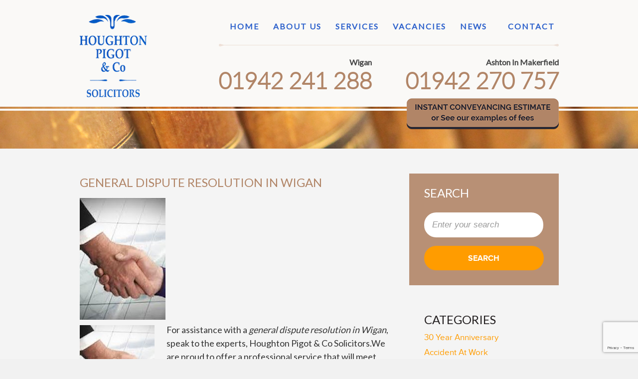

--- FILE ---
content_type: text/html; charset=UTF-8
request_url: https://www.houghtonpigot.co.uk/2020/05/general-dispute-resolution-in-wigan/
body_size: 11903
content:
<!DOCTYPE html>
<html lang="en-US" prefix="og: http://ogp.me/ns# fb: http://ogp.me/ns/fb# article: http://ogp.me/ns/article#">
<head>
<meta charset="UTF-8" />

<meta name="viewport" content="width=1000">

<title>General Dispute Resolution in Wigan </title>
    <!--[if IE]>
  <script src="https://html5shiv.googlecode.com/svn/trunk/html5.js"></script>
<![endif]-->
<link rel="profile" href="https://gmpg.org/xfn/11" />
<link rel="pingback" href="https://www.houghtonpigot.co.uk/xmlrpc.php" />
<link href='https://fonts.googleapis.com/css?family=Lato' rel='stylesheet' type='text/css'>
<link href='https://fonts.googleapis.com/css?family=Pinyon+Script' rel='stylesheet' type='text/css'>
<meta name='robots' content='max-image-preview:large' />

<!-- SEO Ultimate (http://www.seodesignsolutions.com/wordpress-seo/) -->
	<meta name="description" content="Ring Houghton Pigot &amp; Co Solicitors on 01942 241 288 for General Dispute Resolution in Wigan." />
	<meta property="og:type" content="article" />
	<meta property="og:title" content="General Dispute Resolution in Wigan" />
	<meta property="og:description" content="Ring Houghton Pigot &amp; Co Solicitors on 01942 241 288 for General Dispute Resolution in Wigan." />
	<meta property="og:url" content="https://www.houghtonpigot.co.uk/2020/05/general-dispute-resolution-in-wigan/" />
	<meta property="og:image" content="https://www.houghtonpigot.co.uk/wp-content/uploads/2015/09/Find-A-Conveyancing-Specialist-In-Newburgh.jpg" />
	<meta property="article:author" content="https://www.houghtonpigot.co.uk/author/2mags4uth0r/" />
	<meta property="article:section" content="Dispute Resolution" />
	<meta property="article:tag" content="General Dispute Resolution in Wigan" />
	<meta property="article:tag" content="Wigan General Dispute Resolution" />
	<meta property="og:site_name" content="Solicitors in Wigan | Probate  &amp; Wills | Conveyancing |" />
	<meta name="twitter:card" content="summary" />
<!-- /SEO Ultimate -->


<!-- Google Tag Manager for WordPress by gtm4wp.com -->
<script data-cfasync="false" data-pagespeed-no-defer>
	var gtm4wp_datalayer_name = "dataLayer";
	var dataLayer = dataLayer || [];
</script>
<!-- End Google Tag Manager for WordPress by gtm4wp.com --><link rel="amphtml" href="https://www.houghtonpigot.co.uk/2020/05/general-dispute-resolution-in-wigan/amp/" /><meta name="generator" content="AMP for WP 1.1.10"/><link rel='dns-prefetch' href='//www.googletagmanager.com' />
<link rel="alternate" type="application/rss+xml" title="Solicitors in Wigan | Probate  &amp; Wills | Conveyancing | &raquo; Feed" href="https://www.houghtonpigot.co.uk/feed/" />
<link rel="alternate" type="application/rss+xml" title="Solicitors in Wigan | Probate  &amp; Wills | Conveyancing | &raquo; Comments Feed" href="https://www.houghtonpigot.co.uk/comments/feed/" />
<link rel="alternate" type="application/rss+xml" title="Solicitors in Wigan | Probate  &amp; Wills | Conveyancing | &raquo; General Dispute Resolution in Wigan Comments Feed" href="https://www.houghtonpigot.co.uk/2020/05/general-dispute-resolution-in-wigan/feed/" />
<link rel="alternate" title="oEmbed (JSON)" type="application/json+oembed" href="https://www.houghtonpigot.co.uk/wp-json/oembed/1.0/embed?url=https%3A%2F%2Fwww.houghtonpigot.co.uk%2F2020%2F05%2Fgeneral-dispute-resolution-in-wigan%2F" />
<link rel="alternate" title="oEmbed (XML)" type="text/xml+oembed" href="https://www.houghtonpigot.co.uk/wp-json/oembed/1.0/embed?url=https%3A%2F%2Fwww.houghtonpigot.co.uk%2F2020%2F05%2Fgeneral-dispute-resolution-in-wigan%2F&#038;format=xml" />
		<!-- This site uses the Google Analytics by ExactMetrics plugin v8.11.0 - Using Analytics tracking - https://www.exactmetrics.com/ -->
		<!-- Note: ExactMetrics is not currently configured on this site. The site owner needs to authenticate with Google Analytics in the ExactMetrics settings panel. -->
					<!-- No tracking code set -->
				<!-- / Google Analytics by ExactMetrics -->
		<style id='wp-img-auto-sizes-contain-inline-css' type='text/css'>
img:is([sizes=auto i],[sizes^="auto," i]){contain-intrinsic-size:3000px 1500px}
/*# sourceURL=wp-img-auto-sizes-contain-inline-css */
</style>

<style id='wp-emoji-styles-inline-css' type='text/css'>

	img.wp-smiley, img.emoji {
		display: inline !important;
		border: none !important;
		box-shadow: none !important;
		height: 1em !important;
		width: 1em !important;
		margin: 0 0.07em !important;
		vertical-align: -0.1em !important;
		background: none !important;
		padding: 0 !important;
	}
/*# sourceURL=wp-emoji-styles-inline-css */
</style>
<link rel='stylesheet' id='wp-block-library-css' href='https://www.houghtonpigot.co.uk/wp-includes/css/dist/block-library/style.min.css?ver=6.9' type='text/css' media='all' />
<style id='global-styles-inline-css' type='text/css'>
:root{--wp--preset--aspect-ratio--square: 1;--wp--preset--aspect-ratio--4-3: 4/3;--wp--preset--aspect-ratio--3-4: 3/4;--wp--preset--aspect-ratio--3-2: 3/2;--wp--preset--aspect-ratio--2-3: 2/3;--wp--preset--aspect-ratio--16-9: 16/9;--wp--preset--aspect-ratio--9-16: 9/16;--wp--preset--color--black: #000000;--wp--preset--color--cyan-bluish-gray: #abb8c3;--wp--preset--color--white: #ffffff;--wp--preset--color--pale-pink: #f78da7;--wp--preset--color--vivid-red: #cf2e2e;--wp--preset--color--luminous-vivid-orange: #ff6900;--wp--preset--color--luminous-vivid-amber: #fcb900;--wp--preset--color--light-green-cyan: #7bdcb5;--wp--preset--color--vivid-green-cyan: #00d084;--wp--preset--color--pale-cyan-blue: #8ed1fc;--wp--preset--color--vivid-cyan-blue: #0693e3;--wp--preset--color--vivid-purple: #9b51e0;--wp--preset--gradient--vivid-cyan-blue-to-vivid-purple: linear-gradient(135deg,rgb(6,147,227) 0%,rgb(155,81,224) 100%);--wp--preset--gradient--light-green-cyan-to-vivid-green-cyan: linear-gradient(135deg,rgb(122,220,180) 0%,rgb(0,208,130) 100%);--wp--preset--gradient--luminous-vivid-amber-to-luminous-vivid-orange: linear-gradient(135deg,rgb(252,185,0) 0%,rgb(255,105,0) 100%);--wp--preset--gradient--luminous-vivid-orange-to-vivid-red: linear-gradient(135deg,rgb(255,105,0) 0%,rgb(207,46,46) 100%);--wp--preset--gradient--very-light-gray-to-cyan-bluish-gray: linear-gradient(135deg,rgb(238,238,238) 0%,rgb(169,184,195) 100%);--wp--preset--gradient--cool-to-warm-spectrum: linear-gradient(135deg,rgb(74,234,220) 0%,rgb(151,120,209) 20%,rgb(207,42,186) 40%,rgb(238,44,130) 60%,rgb(251,105,98) 80%,rgb(254,248,76) 100%);--wp--preset--gradient--blush-light-purple: linear-gradient(135deg,rgb(255,206,236) 0%,rgb(152,150,240) 100%);--wp--preset--gradient--blush-bordeaux: linear-gradient(135deg,rgb(254,205,165) 0%,rgb(254,45,45) 50%,rgb(107,0,62) 100%);--wp--preset--gradient--luminous-dusk: linear-gradient(135deg,rgb(255,203,112) 0%,rgb(199,81,192) 50%,rgb(65,88,208) 100%);--wp--preset--gradient--pale-ocean: linear-gradient(135deg,rgb(255,245,203) 0%,rgb(182,227,212) 50%,rgb(51,167,181) 100%);--wp--preset--gradient--electric-grass: linear-gradient(135deg,rgb(202,248,128) 0%,rgb(113,206,126) 100%);--wp--preset--gradient--midnight: linear-gradient(135deg,rgb(2,3,129) 0%,rgb(40,116,252) 100%);--wp--preset--font-size--small: 13px;--wp--preset--font-size--medium: 20px;--wp--preset--font-size--large: 36px;--wp--preset--font-size--x-large: 42px;--wp--preset--spacing--20: 0.44rem;--wp--preset--spacing--30: 0.67rem;--wp--preset--spacing--40: 1rem;--wp--preset--spacing--50: 1.5rem;--wp--preset--spacing--60: 2.25rem;--wp--preset--spacing--70: 3.38rem;--wp--preset--spacing--80: 5.06rem;--wp--preset--shadow--natural: 6px 6px 9px rgba(0, 0, 0, 0.2);--wp--preset--shadow--deep: 12px 12px 50px rgba(0, 0, 0, 0.4);--wp--preset--shadow--sharp: 6px 6px 0px rgba(0, 0, 0, 0.2);--wp--preset--shadow--outlined: 6px 6px 0px -3px rgb(255, 255, 255), 6px 6px rgb(0, 0, 0);--wp--preset--shadow--crisp: 6px 6px 0px rgb(0, 0, 0);}:where(.is-layout-flex){gap: 0.5em;}:where(.is-layout-grid){gap: 0.5em;}body .is-layout-flex{display: flex;}.is-layout-flex{flex-wrap: wrap;align-items: center;}.is-layout-flex > :is(*, div){margin: 0;}body .is-layout-grid{display: grid;}.is-layout-grid > :is(*, div){margin: 0;}:where(.wp-block-columns.is-layout-flex){gap: 2em;}:where(.wp-block-columns.is-layout-grid){gap: 2em;}:where(.wp-block-post-template.is-layout-flex){gap: 1.25em;}:where(.wp-block-post-template.is-layout-grid){gap: 1.25em;}.has-black-color{color: var(--wp--preset--color--black) !important;}.has-cyan-bluish-gray-color{color: var(--wp--preset--color--cyan-bluish-gray) !important;}.has-white-color{color: var(--wp--preset--color--white) !important;}.has-pale-pink-color{color: var(--wp--preset--color--pale-pink) !important;}.has-vivid-red-color{color: var(--wp--preset--color--vivid-red) !important;}.has-luminous-vivid-orange-color{color: var(--wp--preset--color--luminous-vivid-orange) !important;}.has-luminous-vivid-amber-color{color: var(--wp--preset--color--luminous-vivid-amber) !important;}.has-light-green-cyan-color{color: var(--wp--preset--color--light-green-cyan) !important;}.has-vivid-green-cyan-color{color: var(--wp--preset--color--vivid-green-cyan) !important;}.has-pale-cyan-blue-color{color: var(--wp--preset--color--pale-cyan-blue) !important;}.has-vivid-cyan-blue-color{color: var(--wp--preset--color--vivid-cyan-blue) !important;}.has-vivid-purple-color{color: var(--wp--preset--color--vivid-purple) !important;}.has-black-background-color{background-color: var(--wp--preset--color--black) !important;}.has-cyan-bluish-gray-background-color{background-color: var(--wp--preset--color--cyan-bluish-gray) !important;}.has-white-background-color{background-color: var(--wp--preset--color--white) !important;}.has-pale-pink-background-color{background-color: var(--wp--preset--color--pale-pink) !important;}.has-vivid-red-background-color{background-color: var(--wp--preset--color--vivid-red) !important;}.has-luminous-vivid-orange-background-color{background-color: var(--wp--preset--color--luminous-vivid-orange) !important;}.has-luminous-vivid-amber-background-color{background-color: var(--wp--preset--color--luminous-vivid-amber) !important;}.has-light-green-cyan-background-color{background-color: var(--wp--preset--color--light-green-cyan) !important;}.has-vivid-green-cyan-background-color{background-color: var(--wp--preset--color--vivid-green-cyan) !important;}.has-pale-cyan-blue-background-color{background-color: var(--wp--preset--color--pale-cyan-blue) !important;}.has-vivid-cyan-blue-background-color{background-color: var(--wp--preset--color--vivid-cyan-blue) !important;}.has-vivid-purple-background-color{background-color: var(--wp--preset--color--vivid-purple) !important;}.has-black-border-color{border-color: var(--wp--preset--color--black) !important;}.has-cyan-bluish-gray-border-color{border-color: var(--wp--preset--color--cyan-bluish-gray) !important;}.has-white-border-color{border-color: var(--wp--preset--color--white) !important;}.has-pale-pink-border-color{border-color: var(--wp--preset--color--pale-pink) !important;}.has-vivid-red-border-color{border-color: var(--wp--preset--color--vivid-red) !important;}.has-luminous-vivid-orange-border-color{border-color: var(--wp--preset--color--luminous-vivid-orange) !important;}.has-luminous-vivid-amber-border-color{border-color: var(--wp--preset--color--luminous-vivid-amber) !important;}.has-light-green-cyan-border-color{border-color: var(--wp--preset--color--light-green-cyan) !important;}.has-vivid-green-cyan-border-color{border-color: var(--wp--preset--color--vivid-green-cyan) !important;}.has-pale-cyan-blue-border-color{border-color: var(--wp--preset--color--pale-cyan-blue) !important;}.has-vivid-cyan-blue-border-color{border-color: var(--wp--preset--color--vivid-cyan-blue) !important;}.has-vivid-purple-border-color{border-color: var(--wp--preset--color--vivid-purple) !important;}.has-vivid-cyan-blue-to-vivid-purple-gradient-background{background: var(--wp--preset--gradient--vivid-cyan-blue-to-vivid-purple) !important;}.has-light-green-cyan-to-vivid-green-cyan-gradient-background{background: var(--wp--preset--gradient--light-green-cyan-to-vivid-green-cyan) !important;}.has-luminous-vivid-amber-to-luminous-vivid-orange-gradient-background{background: var(--wp--preset--gradient--luminous-vivid-amber-to-luminous-vivid-orange) !important;}.has-luminous-vivid-orange-to-vivid-red-gradient-background{background: var(--wp--preset--gradient--luminous-vivid-orange-to-vivid-red) !important;}.has-very-light-gray-to-cyan-bluish-gray-gradient-background{background: var(--wp--preset--gradient--very-light-gray-to-cyan-bluish-gray) !important;}.has-cool-to-warm-spectrum-gradient-background{background: var(--wp--preset--gradient--cool-to-warm-spectrum) !important;}.has-blush-light-purple-gradient-background{background: var(--wp--preset--gradient--blush-light-purple) !important;}.has-blush-bordeaux-gradient-background{background: var(--wp--preset--gradient--blush-bordeaux) !important;}.has-luminous-dusk-gradient-background{background: var(--wp--preset--gradient--luminous-dusk) !important;}.has-pale-ocean-gradient-background{background: var(--wp--preset--gradient--pale-ocean) !important;}.has-electric-grass-gradient-background{background: var(--wp--preset--gradient--electric-grass) !important;}.has-midnight-gradient-background{background: var(--wp--preset--gradient--midnight) !important;}.has-small-font-size{font-size: var(--wp--preset--font-size--small) !important;}.has-medium-font-size{font-size: var(--wp--preset--font-size--medium) !important;}.has-large-font-size{font-size: var(--wp--preset--font-size--large) !important;}.has-x-large-font-size{font-size: var(--wp--preset--font-size--x-large) !important;}
/*# sourceURL=global-styles-inline-css */
</style>

<style id='classic-theme-styles-inline-css' type='text/css'>
/*! This file is auto-generated */
.wp-block-button__link{color:#fff;background-color:#32373c;border-radius:9999px;box-shadow:none;text-decoration:none;padding:calc(.667em + 2px) calc(1.333em + 2px);font-size:1.125em}.wp-block-file__button{background:#32373c;color:#fff;text-decoration:none}
/*# sourceURL=/wp-includes/css/classic-themes.min.css */
</style>
<link rel='stylesheet' id='contact-form-7-css' href='https://www.houghtonpigot.co.uk/wp-content/plugins/contact-form-7/includes/css/styles.css?ver=6.1.4' type='text/css' media='all' />
<link rel='stylesheet' id='main-style-css' href='https://www.houghtonpigot.co.uk/wp-content/themes/houghton/style.css?ver=80' type='text/css' media='all' />
<link rel='stylesheet' id='fancybox-style-css' href='https://www.houghtonpigot.co.uk/wp-content/themes/houghton/js/FancyboxPlugin/jquery.fancybox.css?ver=1.0.0' type='text/css' media='all' />
<link rel='stylesheet' id='gallery_style-css' href='https://www.houghtonpigot.co.uk/wp-content/themes/houghton/gallery.css?ver=6.9' type='text/css' media='all' />
<script type="text/javascript" src="https://www.houghtonpigot.co.uk/wp-includes/js/jquery/jquery.min.js?ver=3.7.1" id="jquery-core-js"></script>
<script type="text/javascript" src="https://www.houghtonpigot.co.uk/wp-includes/js/jquery/jquery-migrate.min.js?ver=3.4.1" id="jquery-migrate-js"></script>
<script type="text/javascript" src="https://www.houghtonpigot.co.uk/wp-content/themes/houghton/js/jquery-1.11.2.min.js?ver=1.0.0" id="jq-script-js"></script>
<script type="text/javascript" src="https://www.houghtonpigot.co.uk/wp-content/themes/houghton/main.js?ver=1.0.0" id="main-script-js"></script>
<script type="text/javascript" src="https://www.houghtonpigot.co.uk/wp-content/themes/houghton/js/jquery.flexnav.min.js?ver=1.0.0" id="flexnav-js"></script>
<script type="text/javascript" src="https://www.houghtonpigot.co.uk/wp-content/themes/houghton/js/jquery.mmenu.min.all.js?ver=1.0.0" id="jquery2-js"></script>
<script type="text/javascript" src="https://www.houghtonpigot.co.uk/wp-content/themes/houghton/js/flexslider-min.js?ver=6.9" id="flexslider-js"></script>
<script type="text/javascript" src="https://www.houghtonpigot.co.uk/wp-content/themes/houghton/js/gallery_func.js?ver=6.9" id="gallery_functions-js"></script>

<!-- Google tag (gtag.js) snippet added by Site Kit -->
<!-- Google Analytics snippet added by Site Kit -->
<script type="text/javascript" src="https://www.googletagmanager.com/gtag/js?id=GT-5NPL957" id="google_gtagjs-js" async></script>
<script type="text/javascript" id="google_gtagjs-js-after">
/* <![CDATA[ */
window.dataLayer = window.dataLayer || [];function gtag(){dataLayer.push(arguments);}
gtag("set","linker",{"domains":["www.houghtonpigot.co.uk"]});
gtag("js", new Date());
gtag("set", "developer_id.dZTNiMT", true);
gtag("config", "GT-5NPL957");
 window._googlesitekit = window._googlesitekit || {}; window._googlesitekit.throttledEvents = []; window._googlesitekit.gtagEvent = (name, data) => { var key = JSON.stringify( { name, data } ); if ( !! window._googlesitekit.throttledEvents[ key ] ) { return; } window._googlesitekit.throttledEvents[ key ] = true; setTimeout( () => { delete window._googlesitekit.throttledEvents[ key ]; }, 5 ); gtag( "event", name, { ...data, event_source: "site-kit" } ); }; 
//# sourceURL=google_gtagjs-js-after
/* ]]> */
</script>
<link rel="https://api.w.org/" href="https://www.houghtonpigot.co.uk/wp-json/" /><link rel="alternate" title="JSON" type="application/json" href="https://www.houghtonpigot.co.uk/wp-json/wp/v2/posts/1795" /><link rel="EditURI" type="application/rsd+xml" title="RSD" href="https://www.houghtonpigot.co.uk/xmlrpc.php?rsd" />
<meta name="generator" content="WordPress 6.9" />
<link rel="canonical" href="https://www.houghtonpigot.co.uk/2020/05/general-dispute-resolution-in-wigan/" />
<link rel='shortlink' href='https://www.houghtonpigot.co.uk/?p=1795' />
<meta name="generator" content="Site Kit by Google 1.168.0" /><style>/* CSS added by WP Meta and Date Remover*/.entry-meta {display:none !important;}
	.home .entry-meta { display: none; }
	.entry-footer {display:none !important;}
	.home .entry-footer { display: none; }</style><meta name="ti-site-data" content="[base64]" />
<!-- Google Tag Manager for WordPress by gtm4wp.com -->
<!-- GTM Container placement set to automatic -->
<script data-cfasync="false" data-pagespeed-no-defer type="text/javascript">
	var dataLayer_content = {"pagePostType":"post","pagePostType2":"single-post","pageCategory":["dispute-resolution"],"pageAttributes":["general-dispute-resolution-in-wigan","wigan-general-dispute-resolution"],"pagePostAuthor":"Mark Randall"};
	dataLayer.push( dataLayer_content );
</script>
<script data-cfasync="false" data-pagespeed-no-defer type="text/javascript">
(function(w,d,s,l,i){w[l]=w[l]||[];w[l].push({'gtm.start':
new Date().getTime(),event:'gtm.js'});var f=d.getElementsByTagName(s)[0],
j=d.createElement(s),dl=l!='dataLayer'?'&l='+l:'';j.async=true;j.src=
'//www.googletagmanager.com/gtm.js?id='+i+dl;f.parentNode.insertBefore(j,f);
})(window,document,'script','dataLayer','GTM-5VD6SKB8');
</script>
<!-- End Google Tag Manager for WordPress by gtm4wp.com --><link rel="amphtml" href="https://www.houghtonpigot.co.uk/2020/05/general-dispute-resolution-in-wigan/?wpamp" />		<style type="text/css" id="wp-custom-css">
			@media (max-width: 767px) {
  .about .widget-title {
	display: none
}
	.about  .shortcode_right_col {
		text-align: center
	}
	h1.display-rows {
		line-height: 42px;
	}
}
.faq-item h3{margin-top: 20px;}
.post h2{margin-top:20px;}
		</style>
		<link type="text/css" rel="stylesheet" href="https://www.houghtonpigot.co.uk/wp-content/themes/houghton/flexnav.css" />


</head>

<body data-rsssl=1 class="wp-singular post-template-default single single-post postid-1795 single-format-standard wp-theme-houghton">
<div id="wrapper" class="hfeed">

	<div id="header">
     <!--Mobile-Menu_html-->


     
    <div class="top_white">
     <div class="center_content">
    
     				<div id="logo">
					<div id="site-title">
						<a href="https://www.houghtonpigot.co.uk/" title="Solicitors in Wigan | Probate  &amp; Wills | Conveyancing |" rel="home"><img src="https://www.houghtonpigot.co.uk/wp-content/themes/houghton/images/logo3.png" alt="Solicitors in Wigan | Probate  &amp; Wills | Conveyancing |" /></a>
					</div>
				</div>
                   <div id="access" role="navigation">
			  <!-- Menu modified by MAJpage Menu Class Extender --><div class="menu-header"><ul id="menu-top_menu" class="menu"><li id="menu-item-8" class="first-menu-item odd-menu-item menu-item menu-item-type-custom menu-item-object-custom menu-item-home menu-item-8"><a href="https://www.houghtonpigot.co.uk/">Home</a></li>
<li id="menu-item-135" class="even-menu-item menu-item menu-item-type-post_type menu-item-object-page menu-item-135"><a href="https://www.houghtonpigot.co.uk/about-us/">About us</a></li>
<li id="menu-item-10" class="odd-menu-item menu-item menu-item-type-custom menu-item-object-custom menu-item-home menu-item-10"><a href="https://www.houghtonpigot.co.uk/#services">Services</a></li>
<li id="menu-item-119" class="even-menu-item menu-item menu-item-type-post_type menu-item-object-page menu-item-119"><a href="https://www.houghtonpigot.co.uk/vacancies/">Vacancies</a></li>
<li id="menu-item-130" class="odd-menu-item menu-item menu-item-type-post_type menu-item-object-page current_page_parent menu-item-130"><a href="https://www.houghtonpigot.co.uk/news/">News</a></li>
<li id="menu-item-14" class="last-menu-item even-menu-item menu-item menu-item-type-custom menu-item-object-custom menu-item-home menu-item-14"><a href="https://www.houghtonpigot.co.uk/#contact">Contact</a></li>
</ul></div><!-- main menu -->
            
			</div><!-- #access -->
                
                					<div id="headernumber">
                     <div class="numbox">
                     <span>Ashton in Makerfield</span>
						<div class="callnum">01942 270 757</div>
                        </div>  <div class="numbox">
                        <span>Wigan</span>
						<div class="callnum">01942 241 288</div>
                        </div> 
					</div>
					   
	   
		<div class="estimate_button">
		  <a href="https://houghtonpigot.brighterestimates.co.uk/" target="_blank">
			<img src="https://www.houghtonpigot.co.uk/wp-content/uploads/2019/03/estimate_button.png">
		  </a>
		</div><!-- estimate_button -->
	   
     </div>
    </div><!--top_white -->
   
       </div><!-- #header -->
	</div><!-- #header -->
  
    

<div class="featured-img" style="background:url(https://www.houghtonpigot.co.uk/wp-content/themes/houghton/images/featured_img.jpg) no-repeat center top; height:84px; min-width:1000px; width:100%; margin:214px 0 0 0; float:left"></div>
	<div id="main">
 <div class="center_content">
		<div id="container">
			<div id="content" role="main">

			

				<div id="post-1795" class="post-1795 post type-post status-publish format-standard has-post-thumbnail hentry category-dispute-resolution tag-general-dispute-resolution-in-wigan tag-wigan-general-dispute-resolution">
					<h1 class="entry-title">General Dispute Resolution in Wigan</h1>


					<div class="entry-content">
						<img decoding="async" width="172" height="245" src="https://www.houghtonpigot.co.uk/wp-content/uploads/2015/09/Find-A-Conveyancing-Specialist-In-Newburgh.jpg" class="dsm-afi-content-featured-image wp-post-image" alt="" /><p><a href="https://www.houghtonpigot.co.uk/wp-content/uploads/2015/09/Find-A-Conveyancing-Specialist-In-Newburgh.jpg"><img decoding="async" class="alignleft size-thumbnail wp-image-579" src="https://www.houghtonpigot.co.uk/wp-content/uploads/2015/09/Find-A-Conveyancing-Specialist-In-Newburgh-150x150.jpg" alt="General Dispute Resolution in Wigan" width="150" height="150" /></a>For assistance with a <em>general dispute resolution in Wigan</em>, speak to the experts, Houghton Pigot &amp; Co Solicitors.<span id="more-1795"></span>We are proud to offer a professional service that will meet your needs. It is advisable to use the professional services of an expert solicitor to minimise the costs and damage to relationships that can arise from any dispute, regardless of what the dispute is about.</p>
<p>For our clients in <a href="https://www.google.com/maps/place/Wigan,+UK/@53.5372431,-2.7214287,12z/data=!3m1!4b1!4m5!3m4!1s0x487b04345517a4d3:0x5702a66b03f2d953!8m2!3d53.5450645!4d-2.6325074" target="_blank" rel="noopener noreferrer">Wigan</a>, general dispute resolution advice is available when you speak to our solicitors. Our expert team has a wealth of experience of over 30 years and we have a proven reputation for excellent quality services that tick all the right boxes. Regardless of whether it is commercial or domestic dispute resolution, you can have peace of mind that our committed team will deal with your case promptly and effectively. We will guide you through the process so you have a clear understanding.</p>
<p>A general dispute resolution in Wigan is best done by an expert team. We will work on your behalf to ensure the best outcomes. If you need assistance with a general dispute resolution, c<a href="https://www.houghtonpigot.co.uk/news/" target="_blank" rel="noopener noreferrer">ontact Houghton Pigot &amp; Co Solicitors</a> to schedule an appointment. You can rest assured that your case will be handled with care, sensitivity and professionalism.</p>
											</div><!-- .entry-content -->


					
				</div><!-- #post-## -->

				

				


			</div><!-- #content -->
		</div><!-- #container -->


		<div id="primary" class="widget-area" role="complementary">
				<div id="search-2" class="widget-container widget_search">
<form role="search" method="get" class="search-form" action="https://www.houghtonpigot.co.uk/">
<div class="formbox">
	<label>Search</label><br />
	<input type="text" name="s" id="search" placeholder="Enter your search" value="" />
	<input type="submit" class="search-submit" value="Search" />
    </div>
</form>
</div><div id="categories-2" class="widget-container widget_categories"><h3 class="widget-title">Categories</h3>
			<ul>
					<li class="cat-item cat-item-368"><a href="https://www.houghtonpigot.co.uk/category/30-year-anniversary/">30 Year Anniversary</a>
</li>
	<li class="cat-item cat-item-70"><a href="https://www.houghtonpigot.co.uk/category/accident-at-work/">Accident At Work</a>
</li>
	<li class="cat-item cat-item-72"><a href="https://www.houghtonpigot.co.uk/category/accident-in-work/">Accident In Work</a>
</li>
	<li class="cat-item cat-item-61"><a href="https://www.houghtonpigot.co.uk/category/boundary-dispute/">Boundary Dispute</a>
</li>
	<li class="cat-item cat-item-99"><a href="https://www.houghtonpigot.co.uk/category/child-arrangements/">Child Arrangements</a>
</li>
	<li class="cat-item cat-item-189"><a href="https://www.houghtonpigot.co.uk/category/commercial-conveyancing/">Commercial Conveyancing</a>
</li>
	<li class="cat-item cat-item-56"><a href="https://www.houghtonpigot.co.uk/category/consumer-disputes/">Consumer Disputes</a>
</li>
	<li class="cat-item cat-item-83"><a href="https://www.houghtonpigot.co.uk/category/contracts-of-employment/">Contracts of Employment</a>
</li>
	<li class="cat-item cat-item-32"><a href="https://www.houghtonpigot.co.uk/category/contractual-disputes/">Contractual Disputes</a>
</li>
	<li class="cat-item cat-item-132"><a href="https://www.houghtonpigot.co.uk/category/conveyancer/">Conveyancer</a>
</li>
	<li class="cat-item cat-item-16"><a href="https://www.houghtonpigot.co.uk/category/conveyancing/">Conveyancing</a>
</li>
	<li class="cat-item cat-item-127"><a href="https://www.houghtonpigot.co.uk/category/conveyancing-solicitor/">Conveyancing Solicitor</a>
</li>
	<li class="cat-item cat-item-17"><a href="https://www.houghtonpigot.co.uk/category/conveyancing-specialist/">Conveyancing Specialist</a>
</li>
	<li class="cat-item cat-item-81"><a href="https://www.houghtonpigot.co.uk/category/criminal-injuries-compensation-claims/">Criminal Injuries Compensation Claims</a>
</li>
	<li class="cat-item cat-item-29"><a href="https://www.houghtonpigot.co.uk/category/custody-of-children/">Custody of Children</a>
</li>
	<li class="cat-item cat-item-64"><a href="https://www.houghtonpigot.co.uk/category/debt-recovery/">Debt Recovery</a>
</li>
	<li class="cat-item cat-item-95"><a href="https://www.houghtonpigot.co.uk/category/debt-recovery-advice/">Debt Recovery Advice</a>
</li>
	<li class="cat-item cat-item-7"><a href="https://www.houghtonpigot.co.uk/category/dispute-resolution/">Dispute Resolution</a>
</li>
	<li class="cat-item cat-item-198"><a href="https://www.houghtonpigot.co.uk/category/divorce-lawyer/">Divorce Lawyer</a>
</li>
	<li class="cat-item cat-item-10"><a href="https://www.houghtonpigot.co.uk/category/divorce-solicitor/">Divorce Solicitor</a>
</li>
	<li class="cat-item cat-item-92"><a href="https://www.houghtonpigot.co.uk/category/employment-law/">Employment Law</a>
</li>
	<li class="cat-item cat-item-13"><a href="https://www.houghtonpigot.co.uk/category/employment-settlement-agreement/">Employment Settlement Agreement</a>
</li>
	<li class="cat-item cat-item-21"><a href="https://www.houghtonpigot.co.uk/category/family-law/">Family Law</a>
</li>
	<li class="cat-item cat-item-220"><a href="https://www.houghtonpigot.co.uk/category/family-law-solicitor/">Family Law Solicitor</a>
</li>
	<li class="cat-item cat-item-240"><a href="https://www.houghtonpigot.co.uk/category/financial-order-on-divorce/">Financial Order on Divorce</a>
</li>
	<li class="cat-item cat-item-50"><a href="https://www.houghtonpigot.co.uk/category/financial-settlement/">Financial Settlement</a>
</li>
	<li class="cat-item cat-item-201"><a href="https://www.houghtonpigot.co.uk/category/financial-settlement-divorce/">Financial Settlement Divorce</a>
</li>
	<li class="cat-item cat-item-227"><a href="https://www.houghtonpigot.co.uk/category/fixed-fee/">Fixed Fee</a>
</li>
	<li class="cat-item cat-item-237"><a href="https://www.houghtonpigot.co.uk/category/fixed-fee-divorce/">Fixed Fee Divorce</a>
</li>
	<li class="cat-item cat-item-49"><a href="https://www.houghtonpigot.co.uk/category/issues-with-children-following-separation/">Issues With Children Following Separation</a>
</li>
	<li class="cat-item cat-item-24"><a href="https://www.houghtonpigot.co.uk/category/lady-solicitor/">Lady Solicitor</a>
</li>
	<li class="cat-item cat-item-36"><a href="https://www.houghtonpigot.co.uk/category/landlord-and-tenant-disputes/">Landlord and Tenant Disputes</a>
</li>
	<li class="cat-item cat-item-111"><a href="https://www.houghtonpigot.co.uk/category/making-a-will/">Making A Will</a>
</li>
	<li class="cat-item cat-item-93"><a href="https://www.houghtonpigot.co.uk/category/news/">News</a>
</li>
	<li class="cat-item cat-item-160"><a href="https://www.houghtonpigot.co.uk/category/personal-injury/">Personal Injury</a>
</li>
	<li class="cat-item cat-item-161"><a href="https://www.houghtonpigot.co.uk/category/personal-injury-claim/">personal Injury Claim</a>
</li>
	<li class="cat-item cat-item-286"><a href="https://www.houghtonpigot.co.uk/category/power-of-attorney/">Power of Attorney</a>
</li>
	<li class="cat-item cat-item-207"><a href="https://www.houghtonpigot.co.uk/category/prenuptial/">Prenuptial</a>
</li>
	<li class="cat-item cat-item-204"><a href="https://www.houghtonpigot.co.uk/category/prenuptial-agreement/">Prenuptial Agreement</a>
</li>
	<li class="cat-item cat-item-114"><a href="https://www.houghtonpigot.co.uk/category/probate/">Probate</a>
</li>
	<li class="cat-item cat-item-115"><a href="https://www.houghtonpigot.co.uk/category/probate-advice/">Probate Advice</a>
</li>
	<li class="cat-item cat-item-281"><a href="https://www.houghtonpigot.co.uk/category/probate-disputes/">Probate Disputes</a>
</li>
	<li class="cat-item cat-item-263"><a href="https://www.houghtonpigot.co.uk/category/probate-solicitor/">Probate Solicitor</a>
</li>
	<li class="cat-item cat-item-192"><a href="https://www.houghtonpigot.co.uk/category/probate-solicitors/">Probate Solicitors</a>
</li>
	<li class="cat-item cat-item-123"><a href="https://www.houghtonpigot.co.uk/category/probate-specialist/">Probate Specialist</a>
</li>
	<li class="cat-item cat-item-42"><a href="https://www.houghtonpigot.co.uk/category/property-disputes/">Property Disputes</a>
</li>
	<li class="cat-item cat-item-52"><a href="https://www.houghtonpigot.co.uk/category/property-disputes-following-separation/">property Disputes Following Separation</a>
</li>
	<li class="cat-item cat-item-77"><a href="https://www.houghtonpigot.co.uk/category/public-liability-accident-claim/">Public Liability Accident Claim</a>
</li>
	<li class="cat-item cat-item-68"><a href="https://www.houghtonpigot.co.uk/category/road-traffic-accident/">Road Traffic Accident</a>
</li>
	<li class="cat-item cat-item-5"><a href="https://www.houghtonpigot.co.uk/category/solicitor/">Solicitor</a>
</li>
	<li class="cat-item cat-item-232"><a href="https://www.houghtonpigot.co.uk/category/solicitors/">Solicitors</a>
</li>
	<li class="cat-item cat-item-74"><a href="https://www.houghtonpigot.co.uk/category/tripping-and-slipping/">Tripping and Slipping</a>
</li>
	<li class="cat-item cat-item-1"><a href="https://www.houghtonpigot.co.uk/category/uncategorized/">Uncategorized</a>
</li>
	<li class="cat-item cat-item-185"><a href="https://www.houghtonpigot.co.uk/category/unfair-dismissal/">Unfair Dismissal</a>
</li>
	<li class="cat-item cat-item-186"><a href="https://www.houghtonpigot.co.uk/category/unfair-dismissal-cases/">Unfair Dismissal Cases</a>
</li>
	<li class="cat-item cat-item-46"><a href="https://www.houghtonpigot.co.uk/category/will-disputes/">Will Disputes</a>
</li>
	<li class="cat-item cat-item-27"><a href="https://www.houghtonpigot.co.uk/category/wills/">Wills</a>
</li>
	<li class="cat-item cat-item-105"><a href="https://www.houghtonpigot.co.uk/category/wills-advice/">Wills Advice</a>
</li>
	<li class="cat-item cat-item-195"><a href="https://www.houghtonpigot.co.uk/category/wills-solicitor/">Wills Solicitor</a>
</li>
			</ul>

			</div>					</div><!-- #primary .widget-area -->
</div>
	</div><!-- #main -->
 <div id="contact" class="contact_bg">
 <div class="center_content">
    <div class="contact">
        <div id="text-3" class="widget-container widget_text"><h3 class="widget-title">Contact us</h3>			<div class="textwidget"><div class="shortcode_left_col">
<div class="wpcf7 no-js" id="wpcf7-f4-o1" lang="en-US" dir="ltr" data-wpcf7-id="4">
<div class="screen-reader-response">
<p role="status" aria-live="polite" aria-atomic="true">
<ul></ul>
</div>
<form action="/2020/05/general-dispute-resolution-in-wigan/#wpcf7-f4-o1" method="post" class="wpcf7-form init" aria-label="Contact form" novalidate="novalidate" data-status="init">
<fieldset class="hidden-fields-container"><input type="hidden" name="_wpcf7" value="4" /><input type="hidden" name="_wpcf7_version" value="6.1.4" /><input type="hidden" name="_wpcf7_locale" value="en_US" /><input type="hidden" name="_wpcf7_unit_tag" value="wpcf7-f4-o1" /><input type="hidden" name="_wpcf7_container_post" value="0" /><input type="hidden" name="_wpcf7_posted_data_hash" value="" /><input type="hidden" name="_wpcf7_recaptcha_response" value="" /><br />
</fieldset>
<p><span class="wpcf7-form-control-wrap" data-name="your-name"><input size="40" maxlength="400" class="wpcf7-form-control wpcf7-text wpcf7-validates-as-required" aria-required="true" aria-invalid="false" placeholder="Your name" value="" type="text" name="your-name" /></span><br />
<span class="wpcf7-form-control-wrap" data-name="your-email"><input size="40" maxlength="400" class="wpcf7-form-control wpcf7-email wpcf7-validates-as-required wpcf7-text wpcf7-validates-as-email" aria-required="true" aria-invalid="false" placeholder="E-mail" value="" type="email" name="your-email" /></span><br />
<span class="wpcf7-form-control-wrap" data-name="tel-874"><input size="40" maxlength="400" class="wpcf7-form-control wpcf7-tel wpcf7-text wpcf7-validates-as-tel" aria-invalid="false" placeholder="Tel No" value="" type="tel" name="tel-874" /></span>
</p>
<p><span class="wpcf7-form-control-wrap" data-name="your-message"><textarea cols="40" rows="10" maxlength="2000" class="wpcf7-form-control wpcf7-textarea" aria-invalid="false" placeholder="Message" name="your-message"></textarea></span>
</p>
<div class="clear">
</div>
<p style="margin-top:15px; font-weight:bold !important; color:white !important;><span class="wpcf7-form-control-wrap" data-name="acceptance-469"><span class="wpcf7-form-control wpcf7-acceptance"><span class="wpcf7-list-item"><input type="checkbox" name="acceptance-469" value="1" aria-invalid="false" /></span></span></span> I have read and agree to the <a href="../privacy-policy/" target="_blank" style="color:white !important;">Privacy Policy</a><br />
<br />
<input class="wpcf7-form-control wpcf7-submit has-spinner" type="submit" value="Send" />
</p>
<div class="wpcf7-response-output" aria-hidden="true"></div>
</form>
</div>
</div>
<div class="shortcode_right_col">
<div class="big-text">Wigan</div>
<div class="font-bold">25 Bridgeman Terrace, WN1 1TD<br />
tel: 01942 241 288</div>
<div class="big-text">Ashton in Makerfield</div>
<div class="font-bold">1B Bryn Street, WN4 9AX<br />
tel: 01942 270 757
</div>
<p><iframe src="https://www.google.com/maps/embed?pb=!1m18!1m12!1m3!1d2370.3255383173996!2d-2.6342280000000406!3d53.551955999999976!2m3!1f0!2f0!3f0!3m2!1i1024!2i768!4f13.1!3m3!1m2!1s0x487b0f73f4e3d5b9%3A0x7d38ad63a5833f7c!2sHoughton+Pigot+%26+Co!5e0!3m2!1sen!2s!4v1431760067831" frameborder="0" style="border:0"></iframe>
</div>
</div>
		</div>    </div>
    </div>
    </div>
 
	<div id="footer" role="contentinfo">
		<div id="colophon">


		  
	<div class="footer_left">		  
		  		  
		  <div class="social_icons">
		   		  <a class="facebook" href="#">fb</a>
		  		  <a class="twitter" href="#">tw</a>
		  		  <a class="google" href="#">google</a>
		  		  <a class="linked" href="#">linked</a>
		  	
		  </div>		
							<div id="site-info">Copyright © 2013-2026 Houghton, Pigot & Co</div><!-- #site-info -->
						<div class="info2">This firm is Authorised and Regulated by the Solicitors Regulation Authority SRA No:68130</div>
      	      <div class="footermenu">
			  <div id="text-8" class="widget-container widget_text">			<div class="textwidget"><p>A list of the partners is available by contacting our head office at 25 Bridgeman Terrace Wigan WN1 1TD Tel: 01942241288</p>
<p><a href="https://www.2-magpies.co.uk/">Built By 2Magpies</a></p>
</div>
		</div><div id="nav_menu-2" class="widget-container widget_nav_menu"><!-- Menu modified by MAJpage Menu Class Extender --><div class="menu-footer_menu-container"><ul id="menu-footer_menu" class="menu"><li id="menu-item-174" class="first-menu-item odd-menu-item menu-item menu-item-type-custom menu-item-object-custom menu-item-174"><a href="https://www.houghtonpigot.co.uk/wp-content/uploads/2015/07/conditions-of-use.docx">Conditions of use</a></li>
<li id="menu-item-175" class="even-menu-item menu-item menu-item-type-custom menu-item-object-custom menu-item-175"><a href="https://www.houghtonpigot.co.uk/wp-content/uploads/2015/07/privacy-policy.doc">Privacy Policy</a></li>
<li id="menu-item-176" class="odd-menu-item menu-item menu-item-type-custom menu-item-object-custom menu-item-176"><a href="https://www.houghtonpigot.co.uk/wp-content/uploads/2015/07/cookie-policy.pdf">Cookie Policy</a></li>
<li id="menu-item-1488" class="last-menu-item even-menu-item menu-item menu-item-type-post_type menu-item-object-page menu-item-1488"><a href="https://www.houghtonpigot.co.uk/our-complaints-policy/">Complaints Policy</a></li>
</ul></div></div>		  </div>
	    
 	</div><!--footer_left-->
		  
	<div class="footer_right">	
	  	  	<div class="footer_script"><!-- Start of SRA Digital Badge code --><div style="max-width:300px;max-height:200px;"><div style="position: relative;padding-bottom: 59.1%;height: auto;overflow: hidden;"><iframe frameborder="0" scrolling="no" allowTransparency="true" src="https://cdn.yoshki.com/iframe/55845r.html" style="border:0px; margin:0px; padding:0px; backgroundColor:transparent; top:0px; left:0px; width:100%; height:100%; position: absolute;"></iframe></div></div><!-- End of SRA Digital Badge code --></div>
	  	</div><!--footer_right-->	  
			
		</div><!-- #colophon -->
	</div><!-- #footer -->

</div><!-- #wrapper -->
<script type="speculationrules">
{"prefetch":[{"source":"document","where":{"and":[{"href_matches":"/*"},{"not":{"href_matches":["/wp-*.php","/wp-admin/*","/wp-content/uploads/*","/wp-content/*","/wp-content/plugins/*","/wp-content/themes/houghton/*","/*\\?(.+)"]}},{"not":{"selector_matches":"a[rel~=\"nofollow\"]"}},{"not":{"selector_matches":".no-prefetch, .no-prefetch a"}}]},"eagerness":"conservative"}]}
</script>
<div id="su-footer-links" style="text-align: center;"></div><script type="text/javascript" src="https://www.houghtonpigot.co.uk/wp-includes/js/comment-reply.min.js?ver=6.9" id="comment-reply-js" async="async" data-wp-strategy="async" fetchpriority="low"></script>
<script type="text/javascript" id="dsm-afi-detector-js-extra">
/* <![CDATA[ */
var dsmAfiDetector = {"ajaxUrl":"https://www.houghtonpigot.co.uk/wp-admin/admin-ajax.php","nonce":"1e3c56248c","hasFeaturedImage":"1","isSinglePost":"1","featuredImageUrls":["https://www.houghtonpigot.co.uk/wp-content/uploads/2015/09/Find-A-Conveyancing-Specialist-In-Newburgh.jpg","https://www.houghtonpigot.co.uk/wp-content/uploads/2015/09/Find-A-Conveyancing-Specialist-In-Newburgh.jpg","https://www.houghtonpigot.co.uk/wp-content/uploads/2015/09/Find-A-Conveyancing-Specialist-In-Newburgh.jpg","https://www.houghtonpigot.co.uk/wp-content/uploads/2015/09/Find-A-Conveyancing-Specialist-In-Newburgh-150x150.jpg","https://www.houghtonpigot.co.uk/wp-content/uploads/2015/09/Find-A-Conveyancing-Specialist-In-Newburgh.jpg"],"themeAlreadyChecked":""};
//# sourceURL=dsm-afi-detector-js-extra
/* ]]> */
</script>
<script type="text/javascript" src="https://www.houghtonpigot.co.uk/wp-content/plugins/2-mags-NewPosts-Importer/assets/js/featured-image-detector.js?ver=1.0" id="dsm-afi-detector-js"></script>
<script type="text/javascript" src="https://www.houghtonpigot.co.uk/wp-includes/js/dist/hooks.min.js?ver=dd5603f07f9220ed27f1" id="wp-hooks-js"></script>
<script type="text/javascript" src="https://www.houghtonpigot.co.uk/wp-includes/js/dist/i18n.min.js?ver=c26c3dc7bed366793375" id="wp-i18n-js"></script>
<script type="text/javascript" id="wp-i18n-js-after">
/* <![CDATA[ */
wp.i18n.setLocaleData( { 'text direction\u0004ltr': [ 'ltr' ] } );
//# sourceURL=wp-i18n-js-after
/* ]]> */
</script>
<script type="text/javascript" src="https://www.houghtonpigot.co.uk/wp-content/plugins/contact-form-7/includes/swv/js/index.js?ver=6.1.4" id="swv-js"></script>
<script type="text/javascript" id="contact-form-7-js-before">
/* <![CDATA[ */
var wpcf7 = {
    "api": {
        "root": "https:\/\/www.houghtonpigot.co.uk\/wp-json\/",
        "namespace": "contact-form-7\/v1"
    }
};
//# sourceURL=contact-form-7-js-before
/* ]]> */
</script>
<script type="text/javascript" src="https://www.houghtonpigot.co.uk/wp-content/plugins/contact-form-7/includes/js/index.js?ver=6.1.4" id="contact-form-7-js"></script>
<script type="text/javascript" id="custom-script-js-extra">
/* <![CDATA[ */
var wpdata = {"object_id":"1795","site_url":"https://www.houghtonpigot.co.uk"};
//# sourceURL=custom-script-js-extra
/* ]]> */
</script>
<script type="text/javascript" src="https://www.houghtonpigot.co.uk/wp-content/plugins/wp-meta-and-date-remover/assets/js/inspector.js?ver=1.1" id="custom-script-js"></script>
<script type="text/javascript" src="https://www.houghtonpigot.co.uk/wp-content/themes/houghton/js/FancyboxPlugin/easyfancybox.js?ver=1.0.0" id="easyfancybox-script-js"></script>
<script type="text/javascript" src="https://www.houghtonpigot.co.uk/wp-content/themes/houghton/js/FancyboxPlugin/jquery.fancybox.js?ver=1.0.0" id="fancybox-script-js"></script>
<script type="text/javascript" src="https://www.houghtonpigot.co.uk/wp-content/themes/houghton/js/FancyboxPlugin/jquery.fancybox-media.js?ver=1.0.0" id="fancybox-media-script-js"></script>
<script type="text/javascript" src="https://www.google.com/recaptcha/api.js?render=6LdiSogUAAAAANxwXaeiTn03Kk-Il0tAz4nSo89o&amp;ver=3.0" id="google-recaptcha-js"></script>
<script type="text/javascript" src="https://www.houghtonpigot.co.uk/wp-includes/js/dist/vendor/wp-polyfill.min.js?ver=3.15.0" id="wp-polyfill-js"></script>
<script type="text/javascript" id="wpcf7-recaptcha-js-before">
/* <![CDATA[ */
var wpcf7_recaptcha = {
    "sitekey": "6LdiSogUAAAAANxwXaeiTn03Kk-Il0tAz4nSo89o",
    "actions": {
        "homepage": "homepage",
        "contactform": "contactform"
    }
};
//# sourceURL=wpcf7-recaptcha-js-before
/* ]]> */
</script>
<script type="text/javascript" src="https://www.houghtonpigot.co.uk/wp-content/plugins/contact-form-7/modules/recaptcha/index.js?ver=6.1.4" id="wpcf7-recaptcha-js"></script>
<script type="text/javascript" src="https://www.houghtonpigot.co.uk/wp-content/plugins/google-site-kit/dist/assets/js/googlesitekit-events-provider-contact-form-7-40476021fb6e59177033.js" id="googlesitekit-events-provider-contact-form-7-js" defer></script>
<script id="wp-emoji-settings" type="application/json">
{"baseUrl":"https://s.w.org/images/core/emoji/17.0.2/72x72/","ext":".png","svgUrl":"https://s.w.org/images/core/emoji/17.0.2/svg/","svgExt":".svg","source":{"concatemoji":"https://www.houghtonpigot.co.uk/wp-includes/js/wp-emoji-release.min.js?ver=6.9"}}
</script>
<script type="module">
/* <![CDATA[ */
/*! This file is auto-generated */
const a=JSON.parse(document.getElementById("wp-emoji-settings").textContent),o=(window._wpemojiSettings=a,"wpEmojiSettingsSupports"),s=["flag","emoji"];function i(e){try{var t={supportTests:e,timestamp:(new Date).valueOf()};sessionStorage.setItem(o,JSON.stringify(t))}catch(e){}}function c(e,t,n){e.clearRect(0,0,e.canvas.width,e.canvas.height),e.fillText(t,0,0);t=new Uint32Array(e.getImageData(0,0,e.canvas.width,e.canvas.height).data);e.clearRect(0,0,e.canvas.width,e.canvas.height),e.fillText(n,0,0);const a=new Uint32Array(e.getImageData(0,0,e.canvas.width,e.canvas.height).data);return t.every((e,t)=>e===a[t])}function p(e,t){e.clearRect(0,0,e.canvas.width,e.canvas.height),e.fillText(t,0,0);var n=e.getImageData(16,16,1,1);for(let e=0;e<n.data.length;e++)if(0!==n.data[e])return!1;return!0}function u(e,t,n,a){switch(t){case"flag":return n(e,"\ud83c\udff3\ufe0f\u200d\u26a7\ufe0f","\ud83c\udff3\ufe0f\u200b\u26a7\ufe0f")?!1:!n(e,"\ud83c\udde8\ud83c\uddf6","\ud83c\udde8\u200b\ud83c\uddf6")&&!n(e,"\ud83c\udff4\udb40\udc67\udb40\udc62\udb40\udc65\udb40\udc6e\udb40\udc67\udb40\udc7f","\ud83c\udff4\u200b\udb40\udc67\u200b\udb40\udc62\u200b\udb40\udc65\u200b\udb40\udc6e\u200b\udb40\udc67\u200b\udb40\udc7f");case"emoji":return!a(e,"\ud83e\u1fac8")}return!1}function f(e,t,n,a){let r;const o=(r="undefined"!=typeof WorkerGlobalScope&&self instanceof WorkerGlobalScope?new OffscreenCanvas(300,150):document.createElement("canvas")).getContext("2d",{willReadFrequently:!0}),s=(o.textBaseline="top",o.font="600 32px Arial",{});return e.forEach(e=>{s[e]=t(o,e,n,a)}),s}function r(e){var t=document.createElement("script");t.src=e,t.defer=!0,document.head.appendChild(t)}a.supports={everything:!0,everythingExceptFlag:!0},new Promise(t=>{let n=function(){try{var e=JSON.parse(sessionStorage.getItem(o));if("object"==typeof e&&"number"==typeof e.timestamp&&(new Date).valueOf()<e.timestamp+604800&&"object"==typeof e.supportTests)return e.supportTests}catch(e){}return null}();if(!n){if("undefined"!=typeof Worker&&"undefined"!=typeof OffscreenCanvas&&"undefined"!=typeof URL&&URL.createObjectURL&&"undefined"!=typeof Blob)try{var e="postMessage("+f.toString()+"("+[JSON.stringify(s),u.toString(),c.toString(),p.toString()].join(",")+"));",a=new Blob([e],{type:"text/javascript"});const r=new Worker(URL.createObjectURL(a),{name:"wpTestEmojiSupports"});return void(r.onmessage=e=>{i(n=e.data),r.terminate(),t(n)})}catch(e){}i(n=f(s,u,c,p))}t(n)}).then(e=>{for(const n in e)a.supports[n]=e[n],a.supports.everything=a.supports.everything&&a.supports[n],"flag"!==n&&(a.supports.everythingExceptFlag=a.supports.everythingExceptFlag&&a.supports[n]);var t;a.supports.everythingExceptFlag=a.supports.everythingExceptFlag&&!a.supports.flag,a.supports.everything||((t=a.source||{}).concatemoji?r(t.concatemoji):t.wpemoji&&t.twemoji&&(r(t.twemoji),r(t.wpemoji)))});
//# sourceURL=https://www.houghtonpigot.co.uk/wp-includes/js/wp-emoji-loader.min.js
/* ]]> */
</script>
  
</body>
</html>


<!-- Page supported by LiteSpeed Cache 7.7 on 2026-01-29 01:04:27 -->

--- FILE ---
content_type: text/html; charset=utf-8
request_url: https://www.google.com/recaptcha/api2/anchor?ar=1&k=6LdiSogUAAAAANxwXaeiTn03Kk-Il0tAz4nSo89o&co=aHR0cHM6Ly93d3cuaG91Z2h0b25waWdvdC5jby51azo0NDM.&hl=en&v=N67nZn4AqZkNcbeMu4prBgzg&size=invisible&anchor-ms=20000&execute-ms=30000&cb=hlw7hg7dnat5
body_size: 48711
content:
<!DOCTYPE HTML><html dir="ltr" lang="en"><head><meta http-equiv="Content-Type" content="text/html; charset=UTF-8">
<meta http-equiv="X-UA-Compatible" content="IE=edge">
<title>reCAPTCHA</title>
<style type="text/css">
/* cyrillic-ext */
@font-face {
  font-family: 'Roboto';
  font-style: normal;
  font-weight: 400;
  font-stretch: 100%;
  src: url(//fonts.gstatic.com/s/roboto/v48/KFO7CnqEu92Fr1ME7kSn66aGLdTylUAMa3GUBHMdazTgWw.woff2) format('woff2');
  unicode-range: U+0460-052F, U+1C80-1C8A, U+20B4, U+2DE0-2DFF, U+A640-A69F, U+FE2E-FE2F;
}
/* cyrillic */
@font-face {
  font-family: 'Roboto';
  font-style: normal;
  font-weight: 400;
  font-stretch: 100%;
  src: url(//fonts.gstatic.com/s/roboto/v48/KFO7CnqEu92Fr1ME7kSn66aGLdTylUAMa3iUBHMdazTgWw.woff2) format('woff2');
  unicode-range: U+0301, U+0400-045F, U+0490-0491, U+04B0-04B1, U+2116;
}
/* greek-ext */
@font-face {
  font-family: 'Roboto';
  font-style: normal;
  font-weight: 400;
  font-stretch: 100%;
  src: url(//fonts.gstatic.com/s/roboto/v48/KFO7CnqEu92Fr1ME7kSn66aGLdTylUAMa3CUBHMdazTgWw.woff2) format('woff2');
  unicode-range: U+1F00-1FFF;
}
/* greek */
@font-face {
  font-family: 'Roboto';
  font-style: normal;
  font-weight: 400;
  font-stretch: 100%;
  src: url(//fonts.gstatic.com/s/roboto/v48/KFO7CnqEu92Fr1ME7kSn66aGLdTylUAMa3-UBHMdazTgWw.woff2) format('woff2');
  unicode-range: U+0370-0377, U+037A-037F, U+0384-038A, U+038C, U+038E-03A1, U+03A3-03FF;
}
/* math */
@font-face {
  font-family: 'Roboto';
  font-style: normal;
  font-weight: 400;
  font-stretch: 100%;
  src: url(//fonts.gstatic.com/s/roboto/v48/KFO7CnqEu92Fr1ME7kSn66aGLdTylUAMawCUBHMdazTgWw.woff2) format('woff2');
  unicode-range: U+0302-0303, U+0305, U+0307-0308, U+0310, U+0312, U+0315, U+031A, U+0326-0327, U+032C, U+032F-0330, U+0332-0333, U+0338, U+033A, U+0346, U+034D, U+0391-03A1, U+03A3-03A9, U+03B1-03C9, U+03D1, U+03D5-03D6, U+03F0-03F1, U+03F4-03F5, U+2016-2017, U+2034-2038, U+203C, U+2040, U+2043, U+2047, U+2050, U+2057, U+205F, U+2070-2071, U+2074-208E, U+2090-209C, U+20D0-20DC, U+20E1, U+20E5-20EF, U+2100-2112, U+2114-2115, U+2117-2121, U+2123-214F, U+2190, U+2192, U+2194-21AE, U+21B0-21E5, U+21F1-21F2, U+21F4-2211, U+2213-2214, U+2216-22FF, U+2308-230B, U+2310, U+2319, U+231C-2321, U+2336-237A, U+237C, U+2395, U+239B-23B7, U+23D0, U+23DC-23E1, U+2474-2475, U+25AF, U+25B3, U+25B7, U+25BD, U+25C1, U+25CA, U+25CC, U+25FB, U+266D-266F, U+27C0-27FF, U+2900-2AFF, U+2B0E-2B11, U+2B30-2B4C, U+2BFE, U+3030, U+FF5B, U+FF5D, U+1D400-1D7FF, U+1EE00-1EEFF;
}
/* symbols */
@font-face {
  font-family: 'Roboto';
  font-style: normal;
  font-weight: 400;
  font-stretch: 100%;
  src: url(//fonts.gstatic.com/s/roboto/v48/KFO7CnqEu92Fr1ME7kSn66aGLdTylUAMaxKUBHMdazTgWw.woff2) format('woff2');
  unicode-range: U+0001-000C, U+000E-001F, U+007F-009F, U+20DD-20E0, U+20E2-20E4, U+2150-218F, U+2190, U+2192, U+2194-2199, U+21AF, U+21E6-21F0, U+21F3, U+2218-2219, U+2299, U+22C4-22C6, U+2300-243F, U+2440-244A, U+2460-24FF, U+25A0-27BF, U+2800-28FF, U+2921-2922, U+2981, U+29BF, U+29EB, U+2B00-2BFF, U+4DC0-4DFF, U+FFF9-FFFB, U+10140-1018E, U+10190-1019C, U+101A0, U+101D0-101FD, U+102E0-102FB, U+10E60-10E7E, U+1D2C0-1D2D3, U+1D2E0-1D37F, U+1F000-1F0FF, U+1F100-1F1AD, U+1F1E6-1F1FF, U+1F30D-1F30F, U+1F315, U+1F31C, U+1F31E, U+1F320-1F32C, U+1F336, U+1F378, U+1F37D, U+1F382, U+1F393-1F39F, U+1F3A7-1F3A8, U+1F3AC-1F3AF, U+1F3C2, U+1F3C4-1F3C6, U+1F3CA-1F3CE, U+1F3D4-1F3E0, U+1F3ED, U+1F3F1-1F3F3, U+1F3F5-1F3F7, U+1F408, U+1F415, U+1F41F, U+1F426, U+1F43F, U+1F441-1F442, U+1F444, U+1F446-1F449, U+1F44C-1F44E, U+1F453, U+1F46A, U+1F47D, U+1F4A3, U+1F4B0, U+1F4B3, U+1F4B9, U+1F4BB, U+1F4BF, U+1F4C8-1F4CB, U+1F4D6, U+1F4DA, U+1F4DF, U+1F4E3-1F4E6, U+1F4EA-1F4ED, U+1F4F7, U+1F4F9-1F4FB, U+1F4FD-1F4FE, U+1F503, U+1F507-1F50B, U+1F50D, U+1F512-1F513, U+1F53E-1F54A, U+1F54F-1F5FA, U+1F610, U+1F650-1F67F, U+1F687, U+1F68D, U+1F691, U+1F694, U+1F698, U+1F6AD, U+1F6B2, U+1F6B9-1F6BA, U+1F6BC, U+1F6C6-1F6CF, U+1F6D3-1F6D7, U+1F6E0-1F6EA, U+1F6F0-1F6F3, U+1F6F7-1F6FC, U+1F700-1F7FF, U+1F800-1F80B, U+1F810-1F847, U+1F850-1F859, U+1F860-1F887, U+1F890-1F8AD, U+1F8B0-1F8BB, U+1F8C0-1F8C1, U+1F900-1F90B, U+1F93B, U+1F946, U+1F984, U+1F996, U+1F9E9, U+1FA00-1FA6F, U+1FA70-1FA7C, U+1FA80-1FA89, U+1FA8F-1FAC6, U+1FACE-1FADC, U+1FADF-1FAE9, U+1FAF0-1FAF8, U+1FB00-1FBFF;
}
/* vietnamese */
@font-face {
  font-family: 'Roboto';
  font-style: normal;
  font-weight: 400;
  font-stretch: 100%;
  src: url(//fonts.gstatic.com/s/roboto/v48/KFO7CnqEu92Fr1ME7kSn66aGLdTylUAMa3OUBHMdazTgWw.woff2) format('woff2');
  unicode-range: U+0102-0103, U+0110-0111, U+0128-0129, U+0168-0169, U+01A0-01A1, U+01AF-01B0, U+0300-0301, U+0303-0304, U+0308-0309, U+0323, U+0329, U+1EA0-1EF9, U+20AB;
}
/* latin-ext */
@font-face {
  font-family: 'Roboto';
  font-style: normal;
  font-weight: 400;
  font-stretch: 100%;
  src: url(//fonts.gstatic.com/s/roboto/v48/KFO7CnqEu92Fr1ME7kSn66aGLdTylUAMa3KUBHMdazTgWw.woff2) format('woff2');
  unicode-range: U+0100-02BA, U+02BD-02C5, U+02C7-02CC, U+02CE-02D7, U+02DD-02FF, U+0304, U+0308, U+0329, U+1D00-1DBF, U+1E00-1E9F, U+1EF2-1EFF, U+2020, U+20A0-20AB, U+20AD-20C0, U+2113, U+2C60-2C7F, U+A720-A7FF;
}
/* latin */
@font-face {
  font-family: 'Roboto';
  font-style: normal;
  font-weight: 400;
  font-stretch: 100%;
  src: url(//fonts.gstatic.com/s/roboto/v48/KFO7CnqEu92Fr1ME7kSn66aGLdTylUAMa3yUBHMdazQ.woff2) format('woff2');
  unicode-range: U+0000-00FF, U+0131, U+0152-0153, U+02BB-02BC, U+02C6, U+02DA, U+02DC, U+0304, U+0308, U+0329, U+2000-206F, U+20AC, U+2122, U+2191, U+2193, U+2212, U+2215, U+FEFF, U+FFFD;
}
/* cyrillic-ext */
@font-face {
  font-family: 'Roboto';
  font-style: normal;
  font-weight: 500;
  font-stretch: 100%;
  src: url(//fonts.gstatic.com/s/roboto/v48/KFO7CnqEu92Fr1ME7kSn66aGLdTylUAMa3GUBHMdazTgWw.woff2) format('woff2');
  unicode-range: U+0460-052F, U+1C80-1C8A, U+20B4, U+2DE0-2DFF, U+A640-A69F, U+FE2E-FE2F;
}
/* cyrillic */
@font-face {
  font-family: 'Roboto';
  font-style: normal;
  font-weight: 500;
  font-stretch: 100%;
  src: url(//fonts.gstatic.com/s/roboto/v48/KFO7CnqEu92Fr1ME7kSn66aGLdTylUAMa3iUBHMdazTgWw.woff2) format('woff2');
  unicode-range: U+0301, U+0400-045F, U+0490-0491, U+04B0-04B1, U+2116;
}
/* greek-ext */
@font-face {
  font-family: 'Roboto';
  font-style: normal;
  font-weight: 500;
  font-stretch: 100%;
  src: url(//fonts.gstatic.com/s/roboto/v48/KFO7CnqEu92Fr1ME7kSn66aGLdTylUAMa3CUBHMdazTgWw.woff2) format('woff2');
  unicode-range: U+1F00-1FFF;
}
/* greek */
@font-face {
  font-family: 'Roboto';
  font-style: normal;
  font-weight: 500;
  font-stretch: 100%;
  src: url(//fonts.gstatic.com/s/roboto/v48/KFO7CnqEu92Fr1ME7kSn66aGLdTylUAMa3-UBHMdazTgWw.woff2) format('woff2');
  unicode-range: U+0370-0377, U+037A-037F, U+0384-038A, U+038C, U+038E-03A1, U+03A3-03FF;
}
/* math */
@font-face {
  font-family: 'Roboto';
  font-style: normal;
  font-weight: 500;
  font-stretch: 100%;
  src: url(//fonts.gstatic.com/s/roboto/v48/KFO7CnqEu92Fr1ME7kSn66aGLdTylUAMawCUBHMdazTgWw.woff2) format('woff2');
  unicode-range: U+0302-0303, U+0305, U+0307-0308, U+0310, U+0312, U+0315, U+031A, U+0326-0327, U+032C, U+032F-0330, U+0332-0333, U+0338, U+033A, U+0346, U+034D, U+0391-03A1, U+03A3-03A9, U+03B1-03C9, U+03D1, U+03D5-03D6, U+03F0-03F1, U+03F4-03F5, U+2016-2017, U+2034-2038, U+203C, U+2040, U+2043, U+2047, U+2050, U+2057, U+205F, U+2070-2071, U+2074-208E, U+2090-209C, U+20D0-20DC, U+20E1, U+20E5-20EF, U+2100-2112, U+2114-2115, U+2117-2121, U+2123-214F, U+2190, U+2192, U+2194-21AE, U+21B0-21E5, U+21F1-21F2, U+21F4-2211, U+2213-2214, U+2216-22FF, U+2308-230B, U+2310, U+2319, U+231C-2321, U+2336-237A, U+237C, U+2395, U+239B-23B7, U+23D0, U+23DC-23E1, U+2474-2475, U+25AF, U+25B3, U+25B7, U+25BD, U+25C1, U+25CA, U+25CC, U+25FB, U+266D-266F, U+27C0-27FF, U+2900-2AFF, U+2B0E-2B11, U+2B30-2B4C, U+2BFE, U+3030, U+FF5B, U+FF5D, U+1D400-1D7FF, U+1EE00-1EEFF;
}
/* symbols */
@font-face {
  font-family: 'Roboto';
  font-style: normal;
  font-weight: 500;
  font-stretch: 100%;
  src: url(//fonts.gstatic.com/s/roboto/v48/KFO7CnqEu92Fr1ME7kSn66aGLdTylUAMaxKUBHMdazTgWw.woff2) format('woff2');
  unicode-range: U+0001-000C, U+000E-001F, U+007F-009F, U+20DD-20E0, U+20E2-20E4, U+2150-218F, U+2190, U+2192, U+2194-2199, U+21AF, U+21E6-21F0, U+21F3, U+2218-2219, U+2299, U+22C4-22C6, U+2300-243F, U+2440-244A, U+2460-24FF, U+25A0-27BF, U+2800-28FF, U+2921-2922, U+2981, U+29BF, U+29EB, U+2B00-2BFF, U+4DC0-4DFF, U+FFF9-FFFB, U+10140-1018E, U+10190-1019C, U+101A0, U+101D0-101FD, U+102E0-102FB, U+10E60-10E7E, U+1D2C0-1D2D3, U+1D2E0-1D37F, U+1F000-1F0FF, U+1F100-1F1AD, U+1F1E6-1F1FF, U+1F30D-1F30F, U+1F315, U+1F31C, U+1F31E, U+1F320-1F32C, U+1F336, U+1F378, U+1F37D, U+1F382, U+1F393-1F39F, U+1F3A7-1F3A8, U+1F3AC-1F3AF, U+1F3C2, U+1F3C4-1F3C6, U+1F3CA-1F3CE, U+1F3D4-1F3E0, U+1F3ED, U+1F3F1-1F3F3, U+1F3F5-1F3F7, U+1F408, U+1F415, U+1F41F, U+1F426, U+1F43F, U+1F441-1F442, U+1F444, U+1F446-1F449, U+1F44C-1F44E, U+1F453, U+1F46A, U+1F47D, U+1F4A3, U+1F4B0, U+1F4B3, U+1F4B9, U+1F4BB, U+1F4BF, U+1F4C8-1F4CB, U+1F4D6, U+1F4DA, U+1F4DF, U+1F4E3-1F4E6, U+1F4EA-1F4ED, U+1F4F7, U+1F4F9-1F4FB, U+1F4FD-1F4FE, U+1F503, U+1F507-1F50B, U+1F50D, U+1F512-1F513, U+1F53E-1F54A, U+1F54F-1F5FA, U+1F610, U+1F650-1F67F, U+1F687, U+1F68D, U+1F691, U+1F694, U+1F698, U+1F6AD, U+1F6B2, U+1F6B9-1F6BA, U+1F6BC, U+1F6C6-1F6CF, U+1F6D3-1F6D7, U+1F6E0-1F6EA, U+1F6F0-1F6F3, U+1F6F7-1F6FC, U+1F700-1F7FF, U+1F800-1F80B, U+1F810-1F847, U+1F850-1F859, U+1F860-1F887, U+1F890-1F8AD, U+1F8B0-1F8BB, U+1F8C0-1F8C1, U+1F900-1F90B, U+1F93B, U+1F946, U+1F984, U+1F996, U+1F9E9, U+1FA00-1FA6F, U+1FA70-1FA7C, U+1FA80-1FA89, U+1FA8F-1FAC6, U+1FACE-1FADC, U+1FADF-1FAE9, U+1FAF0-1FAF8, U+1FB00-1FBFF;
}
/* vietnamese */
@font-face {
  font-family: 'Roboto';
  font-style: normal;
  font-weight: 500;
  font-stretch: 100%;
  src: url(//fonts.gstatic.com/s/roboto/v48/KFO7CnqEu92Fr1ME7kSn66aGLdTylUAMa3OUBHMdazTgWw.woff2) format('woff2');
  unicode-range: U+0102-0103, U+0110-0111, U+0128-0129, U+0168-0169, U+01A0-01A1, U+01AF-01B0, U+0300-0301, U+0303-0304, U+0308-0309, U+0323, U+0329, U+1EA0-1EF9, U+20AB;
}
/* latin-ext */
@font-face {
  font-family: 'Roboto';
  font-style: normal;
  font-weight: 500;
  font-stretch: 100%;
  src: url(//fonts.gstatic.com/s/roboto/v48/KFO7CnqEu92Fr1ME7kSn66aGLdTylUAMa3KUBHMdazTgWw.woff2) format('woff2');
  unicode-range: U+0100-02BA, U+02BD-02C5, U+02C7-02CC, U+02CE-02D7, U+02DD-02FF, U+0304, U+0308, U+0329, U+1D00-1DBF, U+1E00-1E9F, U+1EF2-1EFF, U+2020, U+20A0-20AB, U+20AD-20C0, U+2113, U+2C60-2C7F, U+A720-A7FF;
}
/* latin */
@font-face {
  font-family: 'Roboto';
  font-style: normal;
  font-weight: 500;
  font-stretch: 100%;
  src: url(//fonts.gstatic.com/s/roboto/v48/KFO7CnqEu92Fr1ME7kSn66aGLdTylUAMa3yUBHMdazQ.woff2) format('woff2');
  unicode-range: U+0000-00FF, U+0131, U+0152-0153, U+02BB-02BC, U+02C6, U+02DA, U+02DC, U+0304, U+0308, U+0329, U+2000-206F, U+20AC, U+2122, U+2191, U+2193, U+2212, U+2215, U+FEFF, U+FFFD;
}
/* cyrillic-ext */
@font-face {
  font-family: 'Roboto';
  font-style: normal;
  font-weight: 900;
  font-stretch: 100%;
  src: url(//fonts.gstatic.com/s/roboto/v48/KFO7CnqEu92Fr1ME7kSn66aGLdTylUAMa3GUBHMdazTgWw.woff2) format('woff2');
  unicode-range: U+0460-052F, U+1C80-1C8A, U+20B4, U+2DE0-2DFF, U+A640-A69F, U+FE2E-FE2F;
}
/* cyrillic */
@font-face {
  font-family: 'Roboto';
  font-style: normal;
  font-weight: 900;
  font-stretch: 100%;
  src: url(//fonts.gstatic.com/s/roboto/v48/KFO7CnqEu92Fr1ME7kSn66aGLdTylUAMa3iUBHMdazTgWw.woff2) format('woff2');
  unicode-range: U+0301, U+0400-045F, U+0490-0491, U+04B0-04B1, U+2116;
}
/* greek-ext */
@font-face {
  font-family: 'Roboto';
  font-style: normal;
  font-weight: 900;
  font-stretch: 100%;
  src: url(//fonts.gstatic.com/s/roboto/v48/KFO7CnqEu92Fr1ME7kSn66aGLdTylUAMa3CUBHMdazTgWw.woff2) format('woff2');
  unicode-range: U+1F00-1FFF;
}
/* greek */
@font-face {
  font-family: 'Roboto';
  font-style: normal;
  font-weight: 900;
  font-stretch: 100%;
  src: url(//fonts.gstatic.com/s/roboto/v48/KFO7CnqEu92Fr1ME7kSn66aGLdTylUAMa3-UBHMdazTgWw.woff2) format('woff2');
  unicode-range: U+0370-0377, U+037A-037F, U+0384-038A, U+038C, U+038E-03A1, U+03A3-03FF;
}
/* math */
@font-face {
  font-family: 'Roboto';
  font-style: normal;
  font-weight: 900;
  font-stretch: 100%;
  src: url(//fonts.gstatic.com/s/roboto/v48/KFO7CnqEu92Fr1ME7kSn66aGLdTylUAMawCUBHMdazTgWw.woff2) format('woff2');
  unicode-range: U+0302-0303, U+0305, U+0307-0308, U+0310, U+0312, U+0315, U+031A, U+0326-0327, U+032C, U+032F-0330, U+0332-0333, U+0338, U+033A, U+0346, U+034D, U+0391-03A1, U+03A3-03A9, U+03B1-03C9, U+03D1, U+03D5-03D6, U+03F0-03F1, U+03F4-03F5, U+2016-2017, U+2034-2038, U+203C, U+2040, U+2043, U+2047, U+2050, U+2057, U+205F, U+2070-2071, U+2074-208E, U+2090-209C, U+20D0-20DC, U+20E1, U+20E5-20EF, U+2100-2112, U+2114-2115, U+2117-2121, U+2123-214F, U+2190, U+2192, U+2194-21AE, U+21B0-21E5, U+21F1-21F2, U+21F4-2211, U+2213-2214, U+2216-22FF, U+2308-230B, U+2310, U+2319, U+231C-2321, U+2336-237A, U+237C, U+2395, U+239B-23B7, U+23D0, U+23DC-23E1, U+2474-2475, U+25AF, U+25B3, U+25B7, U+25BD, U+25C1, U+25CA, U+25CC, U+25FB, U+266D-266F, U+27C0-27FF, U+2900-2AFF, U+2B0E-2B11, U+2B30-2B4C, U+2BFE, U+3030, U+FF5B, U+FF5D, U+1D400-1D7FF, U+1EE00-1EEFF;
}
/* symbols */
@font-face {
  font-family: 'Roboto';
  font-style: normal;
  font-weight: 900;
  font-stretch: 100%;
  src: url(//fonts.gstatic.com/s/roboto/v48/KFO7CnqEu92Fr1ME7kSn66aGLdTylUAMaxKUBHMdazTgWw.woff2) format('woff2');
  unicode-range: U+0001-000C, U+000E-001F, U+007F-009F, U+20DD-20E0, U+20E2-20E4, U+2150-218F, U+2190, U+2192, U+2194-2199, U+21AF, U+21E6-21F0, U+21F3, U+2218-2219, U+2299, U+22C4-22C6, U+2300-243F, U+2440-244A, U+2460-24FF, U+25A0-27BF, U+2800-28FF, U+2921-2922, U+2981, U+29BF, U+29EB, U+2B00-2BFF, U+4DC0-4DFF, U+FFF9-FFFB, U+10140-1018E, U+10190-1019C, U+101A0, U+101D0-101FD, U+102E0-102FB, U+10E60-10E7E, U+1D2C0-1D2D3, U+1D2E0-1D37F, U+1F000-1F0FF, U+1F100-1F1AD, U+1F1E6-1F1FF, U+1F30D-1F30F, U+1F315, U+1F31C, U+1F31E, U+1F320-1F32C, U+1F336, U+1F378, U+1F37D, U+1F382, U+1F393-1F39F, U+1F3A7-1F3A8, U+1F3AC-1F3AF, U+1F3C2, U+1F3C4-1F3C6, U+1F3CA-1F3CE, U+1F3D4-1F3E0, U+1F3ED, U+1F3F1-1F3F3, U+1F3F5-1F3F7, U+1F408, U+1F415, U+1F41F, U+1F426, U+1F43F, U+1F441-1F442, U+1F444, U+1F446-1F449, U+1F44C-1F44E, U+1F453, U+1F46A, U+1F47D, U+1F4A3, U+1F4B0, U+1F4B3, U+1F4B9, U+1F4BB, U+1F4BF, U+1F4C8-1F4CB, U+1F4D6, U+1F4DA, U+1F4DF, U+1F4E3-1F4E6, U+1F4EA-1F4ED, U+1F4F7, U+1F4F9-1F4FB, U+1F4FD-1F4FE, U+1F503, U+1F507-1F50B, U+1F50D, U+1F512-1F513, U+1F53E-1F54A, U+1F54F-1F5FA, U+1F610, U+1F650-1F67F, U+1F687, U+1F68D, U+1F691, U+1F694, U+1F698, U+1F6AD, U+1F6B2, U+1F6B9-1F6BA, U+1F6BC, U+1F6C6-1F6CF, U+1F6D3-1F6D7, U+1F6E0-1F6EA, U+1F6F0-1F6F3, U+1F6F7-1F6FC, U+1F700-1F7FF, U+1F800-1F80B, U+1F810-1F847, U+1F850-1F859, U+1F860-1F887, U+1F890-1F8AD, U+1F8B0-1F8BB, U+1F8C0-1F8C1, U+1F900-1F90B, U+1F93B, U+1F946, U+1F984, U+1F996, U+1F9E9, U+1FA00-1FA6F, U+1FA70-1FA7C, U+1FA80-1FA89, U+1FA8F-1FAC6, U+1FACE-1FADC, U+1FADF-1FAE9, U+1FAF0-1FAF8, U+1FB00-1FBFF;
}
/* vietnamese */
@font-face {
  font-family: 'Roboto';
  font-style: normal;
  font-weight: 900;
  font-stretch: 100%;
  src: url(//fonts.gstatic.com/s/roboto/v48/KFO7CnqEu92Fr1ME7kSn66aGLdTylUAMa3OUBHMdazTgWw.woff2) format('woff2');
  unicode-range: U+0102-0103, U+0110-0111, U+0128-0129, U+0168-0169, U+01A0-01A1, U+01AF-01B0, U+0300-0301, U+0303-0304, U+0308-0309, U+0323, U+0329, U+1EA0-1EF9, U+20AB;
}
/* latin-ext */
@font-face {
  font-family: 'Roboto';
  font-style: normal;
  font-weight: 900;
  font-stretch: 100%;
  src: url(//fonts.gstatic.com/s/roboto/v48/KFO7CnqEu92Fr1ME7kSn66aGLdTylUAMa3KUBHMdazTgWw.woff2) format('woff2');
  unicode-range: U+0100-02BA, U+02BD-02C5, U+02C7-02CC, U+02CE-02D7, U+02DD-02FF, U+0304, U+0308, U+0329, U+1D00-1DBF, U+1E00-1E9F, U+1EF2-1EFF, U+2020, U+20A0-20AB, U+20AD-20C0, U+2113, U+2C60-2C7F, U+A720-A7FF;
}
/* latin */
@font-face {
  font-family: 'Roboto';
  font-style: normal;
  font-weight: 900;
  font-stretch: 100%;
  src: url(//fonts.gstatic.com/s/roboto/v48/KFO7CnqEu92Fr1ME7kSn66aGLdTylUAMa3yUBHMdazQ.woff2) format('woff2');
  unicode-range: U+0000-00FF, U+0131, U+0152-0153, U+02BB-02BC, U+02C6, U+02DA, U+02DC, U+0304, U+0308, U+0329, U+2000-206F, U+20AC, U+2122, U+2191, U+2193, U+2212, U+2215, U+FEFF, U+FFFD;
}

</style>
<link rel="stylesheet" type="text/css" href="https://www.gstatic.com/recaptcha/releases/N67nZn4AqZkNcbeMu4prBgzg/styles__ltr.css">
<script nonce="TXzHA69jyRXGdKroVWVLTw" type="text/javascript">window['__recaptcha_api'] = 'https://www.google.com/recaptcha/api2/';</script>
<script type="text/javascript" src="https://www.gstatic.com/recaptcha/releases/N67nZn4AqZkNcbeMu4prBgzg/recaptcha__en.js" nonce="TXzHA69jyRXGdKroVWVLTw">
      
    </script></head>
<body><div id="rc-anchor-alert" class="rc-anchor-alert"></div>
<input type="hidden" id="recaptcha-token" value="[base64]">
<script type="text/javascript" nonce="TXzHA69jyRXGdKroVWVLTw">
      recaptcha.anchor.Main.init("[\x22ainput\x22,[\x22bgdata\x22,\x22\x22,\[base64]/[base64]/[base64]/[base64]/[base64]/[base64]/KGcoTywyNTMsTy5PKSxVRyhPLEMpKTpnKE8sMjUzLEMpLE8pKSxsKSksTykpfSxieT1mdW5jdGlvbihDLE8sdSxsKXtmb3IobD0odT1SKEMpLDApO08+MDtPLS0pbD1sPDw4fFooQyk7ZyhDLHUsbCl9LFVHPWZ1bmN0aW9uKEMsTyl7Qy5pLmxlbmd0aD4xMDQ/[base64]/[base64]/[base64]/[base64]/[base64]/[base64]/[base64]\\u003d\x22,\[base64]\\u003d\x22,\x22w75hwqfDlsOaS8OXw5rDjcOUYMOvb8OaY8KwwobDlnDDrCITWh8vwoXCl8K/[base64]/W8Kzw5nDhMOlBcK4w69fG0EFN8O/wp/CvD7DpD7CqMOoeUNvwrQNwpZiZ8KsegvCmMOOw77ClyvCp0pew7PDjknDtB7CgRV+wovDr8Oowqs8w6kFa8KiKGrCucK6AMOhwp7DqQkQwqbDoMKBARI2RMOhAVwNQMOyT3XDl8Kvw4vDrGtBNQoOw6LCusOZw4RjwpnDnlrCogJ/w7zCnRlQwrg0ZiUlU1XCk8K/w5zCr8Kuw7IONjHCpwNAwolhBMKLc8K1wrHCuhQFQgDCi27Dvk0Jw6kCw7PDqCtwWHtRBcKaw4pMw7FCwrIYw4bDvSDCrTvCvMKKwq/DkxI/ZsKcwqvDjxkYVsO7w47DpMKtw6vDolvCq1NUaMOPFcKnBsKLw4fDn8KgDxl4wovCjMO/[base64]/[base64]/wqJAFcK8w7nDjsOjKsKewp7CrjDDpcK5dsOgwr7ChsOrw47Cg8KCw6cEwqYcw6lPcjTCsCfDsk8mUsKmecKAT8KPw4XDqzl8w4ZZSzzCtzY5wpgABAzDrcKGwoPDncKPwrXDlQFrw7nCk8OkKsOrw5d4w4Q/[base64]/w5XDmcKBTsKCMMOHL11xwrDCssKrwpjDu8KuBzrCpMOaw4t2AcK3wqjDqMKww7RaFBfCrsKuFwIdbAvDkMOnw7PCj8KUahE1asOpHcOJwoEjwqwbWjvDgcOzwqNSwpPCl0XDrXvCrsKtZsKvPAUdH8KDw50kwoPCgynCkcOyI8OtZy3ClsO/JsKZwokEQDpDL3VrQ8OUbFrCsMOFScOWw7zCsMOEFsOew55CwrfCgsKbw6UWw41vE8KoMgpRw6FCBsOHw5VUwp4/wr3DhMKOwrHCmhPClsKAYMKAFFFVbgZVZsOMS8ONw6tYw4LDg8Kvwr7Cp8Kgwo/Chnh9WEg3Fi8bW0dTwofCl8KfPsKeTibCoE3DsMO1wonCozDDncK5wqdnLjDDojdDwqRyAMOUw4gowrtDM2TDi8O3J8OZwptnYh40w47ChcOpFSLCjcOSw4fDr27DoMKCAHc/wqNow6w4VMOmwod3bmfCozZww5MBbcOHV1/ClQbCgDLCpHNCL8KQOMKhYMODHMO2U8KDw4M1L11mGxfCgcOISh/DksK0w5vDtjvCk8OEw4pafC/Dh0LCn1dHwqEqXsKKa8OJwpNPeXc1acOnwrh4D8KQezHDkA/DnDceLSA4ScKawqlSaMKbwoNlwo1pw6XClFtfwpBxcznDt8ODW8O8JQrDkD9FIkjDnVDCqsOJecOsHGYhWnPDlsOFwoPDgzDCsQAdwpzCui/ClMKbw4DDpcO4PcO4w77DhMKPYCllHsKdw5LDnUNaw4jDjmjDhcKEB2jDgFJLekE4w6nCpH3CtsKVwqbDmlhJwocGw79XwqFhV2/Cn1TDh8ONw6/CqMKfQMKmH31+RWvDn8KfAErDulU7wpbCnX9Pw5RqAlt/VXZ5wpbCn8KgDiANwpHCiV1Ew6kPwpjClsO8ejbCjsKzwp3CjnbDkBtew6rCncKdDMKjwqbCk8OVw4lTwp9SdsO6BcKGJMOYwqLCm8KLw5XDlkrCqRbDksO1CsKYw53Cq8KbfMOJwo4FGRDCtxvDvGt/[base64]/Dt1LCm8OKJMKODj/CkcKZw5PDt8KRKj3CkMKgVsOCwrkGworDksOAwpfCh8OkVRLCoATClsOsw5QiwoHCvMKNADJPIGlPwpHCjWRYNQDDnEF1wr/DrcKnw5EJJcKOw5lAwqVgw543YzbCksKPwrx2acKnwqYAacKswrRBwr7Cqi47CMKiwpHDlcKOw7Bpw6zCvUfDgSQLJx1kWE/Dg8O4w75pZR4qw7jDgcOFw4nCjlTDmsKheFViwq/[base64]/DgjxyVwbCvnsnayUAKMKFbmjDqMObwqjDscK5woVKw5gRw6PDrEnCpkdeQsKyEhoZXwfDjMOdCA7Do8OUwrvDpTNcfVTCnsKvwp5PcsKEwpYiwrQsYMOCMww5HsOuw7JNa2d+w7cUZ8Ovwpccwo1/U8OEaAzCi8Kdw6Udw4XCm8OKDcKRwotIUcKXRljDvHjCv0fChARww4IdA1dTOwbDlwMwLMO2wp5aw5HCl8O3wp3ConwbBsO+QMOreXlnC8Otw5spwqLCsxBTwrAvw5BOwpvCnT1IJxErLMKNwp7DhQXCnMKaw5TCoHfCqDnDonoSwq/DoRV3wp/[base64]/[base64]/Ci8KHwoEvwoHDjcOFwpfCt8K8K23ChFrClwHDncK8w7lBaMOFAsKJwqtrEx7Cg0/[base64]/[base64]/ChEXCusOLDE5RSsKCwovDmxnCuyQ4JxXDl8O2wqkOw6BNN8K5wobDkMOYwoLCvMOjwoTCpsK5A8O+wpXCgH/CscKIwrtWecKmOAx3wqzCi8Oqw7TChR/DpV5Rw77DiVsww5B/w4nCt8OLHgnCuMOlw5JHwpfCnjQMXBHCp0zDt8Kyw4bCtsK6FcK/w6BFMsO5w4HCrsOZbxPDqnPCvW9XwpvDhVbCucKjNChyOF/Co8O3asKQfg7CvxTChsOsw4Auw7rCrlDCpUJMwrLDkGvChWvDhsOReMOMwobDtgJLLSvDqTQXH8O8PcOBTV11BSPDhxA4an/DkCB7w4tjwq3CmcOfQcOIwrXCp8OzwpXChHhcMcKKW3DCpSI4w4TCmcKWbmJBSMKhwqN5w4AEDSPDpsKXScKLZWvCjWbCp8K/w7dHLXcNXHlyw554woxpwobDn8Kvw5nCiAXCnSp/ZsOdw44IAjjCmsK1wrtQLXZDwpAgKMO8TQvCt1low5/DuC7DpkITQUIrMxfDsQ8FwqnDk8OsCRtiZMODw7hKFcOlw7LDsVBmNjRDDcOLYMO0w4rDiMOzw45RwqnCmQDCu8Kdwp0ewo4sw6QYHl3DvQxxw7TCuG7DlMK4WsK6wosZwprCpcKcRMO5YsKnwqFPeU7CugdyIMK/[base64]/DpMO4w6nCgwnClMO6T8O4wrAzw6DDnFDChcKJDMKjXUllScKAwofDtGVibsK+bcKawo9WR8KqHDc/McKsDcOaw4nDlDJDKGczw7nDgcOhYF3CrMKpw4zDtAbCu2XDjA/[base64]/CmMKnw7Q8w63DqcKxacOUZnPDjG3CrsOqw7TClmoawqfDlcOOwo/[base64]/DmMOGBG7CjTB+M3R8GMKhQ8KPYsKfwonCtwLDvcKAw7jDmUEENxJUw77DkcK2A8OfXcKWw50XwojCs8KLUsO/wpElwpbDnDg3MAJ3w6HDhVMDEcOaw7g2wqXCn8OOTDkBfMKuEXbDvx/DosKwE8KHCjHCn8O9wobDgCLCtsKaSBcjw7toWx7CmnwswrdwPcKFw5VJIcOAcCbCvE9AwrsEw6rDlkNwwox2CMObEHXCuwfDt14KPQh4wo9ywrjCuXB/w5VHw687QDPCu8KPOcOjwqfDjWwKXlxcETfCvcKNw5DDmMOHw7FUU8OsaVl7wpHCiC1Nw57Dh8KJPALDnMKuwqwwLgDCqzVzw5QywoDClHYeScKzQmdrw6gsAMKfwpcqwqhsesO2ecOYw65ZPRrDl3zCtsKLCsKVFsKDb8Ktw5bCjcKxwpE/w57CrksHw6jDlBbCv20cw6cpcsKMCDDCqMOYwrLDlcO8ZMKFCcKwFEA+w7I5wpUIF8Oqw4TDj2jCvilaM8KJL8K+wqjDqcK1wofCqMOqwobCvcKYeMOkGgJvB8KWLy3Dr8OEw6gSRSMKEF/[base64]/Cpy3Cn23Co8O9wqjDkzfDqH3DjMK5K1lJwpnDhsKowpHDkMO/LMKYwqMdVDrDhRVowoHDiX9+SMK3Y8OnUx3Ci8OUDsOGecOSwq5Dwo/Cv3HDqMKjCMK9J8OHwognIsOAw5dAwr7Dq8OHcWEAecK/wpNNU8KkUEzDmMO5wpB1TsOZwoPCrATCsS8QwpAGwpAoWcKod8KUOzXDh3hRdsKuwrXDm8Kaw6HDkMKaw5vDjQXCgWbCnMKWwr/CgMKdw5vDhTXDgcKDEsOcTSHDuMKpwo/DssO3wqzCpMOIw6hUZcKSwrokVEwNw7cKwoA6VsKXwpvCs1DCjMKww4jCiMO0CF9KwoVHwr/CrcK2wqgzE8KePF/Ds8OKwrPCosOFwqrCpx/[base64]/CpMK7BTl0O3HCl3USwrnDq2IWw5zDvk3CmHl6w4I/J2nCucOUwqoFw5PDrxRnPcKjKsOWH8KkX19eVcKNUMObw5ZBQR7DqUzCk8KHfkJEOhhHwoEBesKBw7tiw6XCqmpJw5/DmgbDisOpw6HDhivDqRXDizl/wpHDoy03Q8OVJn/[base64]/CssOQw6zDusOdQQcmCnceAHkYw6XDvVVGJcOywqcDwp09NcKNCcOgYMKJw7/DqcKFKsOwwp/[base64]/DlsOMwqhQw4c7w5rDg8KoX8OiwoUDV8KVwoMBw67Ch8OCw7hqOcKwIMOVQsOgw5R/w7Vrw5JewrbChiUOw4zCvsKCw6hQd8KcMTjCiMKcShLCvVvDj8OBwr/[base64]/[base64]/AMOfIDo9wrbDtsKYwobDni1ywqMjw6LCu8Onw6sRWMOHw4jCui7Cs3/DncKxw7NUTMKVwoUGw7fDisKqwqLCqhLCnzMHKMOGwpl6TMKlFMKvUS1zRXBmw7PDq8K1EWwHTMO7w6JLwokbw6EtZSlhbG4XUMKKN8OCwp7Do8Kyw5XCk1jDosO/OcO3AsKzNcKxw4LClsKow4fDojbCvQV4I1lrCVrDhsOWUsOOI8KMPsKnwqA/J3kCVHDCthLCpUhKwr/Dlng8dcKBwqXDqsK9wr4ywocywqHCssKMwoDCoMKQbMOIw77Ci8ONwr8PairCssKRw7fCh8O2bmPCs8O/wrbDh8KSAVTDvDoMw7ZSeMKMwoTDhT5nw4AmVMOEeWM4bCtjw47DuHE0K8OvUcKbYkAIXSBpEsOAw6LCrMKObsKUBSFuRVXCpj0aWCjCrMKBwq3CnkPCsl3DhMOIw77ChT3DgEzCmsOcBMKsZMKAwp3DtsOZPMKXO8O/w5vCnQ3Ct3/[base64]/Dj8KiU8ORwrMRwr4uMmQawrwhK8KlwpMLGUx0wociwr3CkBrDjsK0SWQ2w7zDtD9OCcOGwpnDmMOiwqfCglLDpsKyeBZgw6rDiCp5LcOywptOwpPCtsOtw6BswpU2wrbCh3FnNhjCrMOqPihLw57CpcKvfCNwwrbDrknCjQJdORDCrkIRHw/Cr0XDmz52MmXCnsOaw57CtDjCg2UhK8O4w7k6K8OWwqc0w4XCuMO0MxRRwoLCvkTDkBjDizLCoQ4qSsKOG8OKwq14w6fDgw99wpfCr8KUw7vCvyjCrlFRFA7ChMOaw5sZM29lIcKiw6TDixXDiwpbVxvDlMKlw5vCrMO/HcOLw7XCsxcyw4JoWn4LDSbDi8KsUcOew65iw4bCoyXDuifDjmhWV8KGZmsAd1lZc8K/KMOww7rCuCDCmMKuw6hDwoTDsg3DiMOZe8O+BcOCBmxGVkQ8w7w7QnnCqsO1dFg1w6LDgVdtY8KiVGHDhk/DqkQLBsOQMSDDusOqwpvCkFkPwonDpyR/OMO3BnYPenTCg8KCwrlAfR3DmMKtw67Ci8Ktw4Uswo7CocOxw6/DjznDjsKDw7bCgxbCmcKvw7PDn8O4HVvDhcO2EsOawqIZasKUJsOuPMKPG0Ynwr8fBMOtVETDg2bDp1/[base64]/OVgELMK+wq3Do8KoHsOnJMKgwpASPsO+w43DlsKUUT9Vw5DDszpFVk5Nw6XCj8KWCcK2fUrDlgp3wpJEBUzCv8OlwohiUwVuM8OCwq8VfcKrLMK/wpVww4dfSmTChlxpw5/CsMKNFj18w6A7w7I4DsO7wqDCjHvDsMKbYMOnworCsDp7IQDDq8OKwr7CpGPDs0o/w7FpMG7CuMOtwrsQZsOAB8KXAXVNw6DCiUI+wr9ubEbDgMKcXmhWw6p2w4fCv8OAw6k2wrHClMOoY8KOw6ECRChyMzt0YsO3LMOvw4A8wqkBwrNkd8O1RAZAFh02woPDsxDDkMO4DCkodWJRw7/[base64]/Cj2rCmsKPaG7CkWvDjyPDjlDCjMOzwq1RwrXCgCzCiAQrwqQ6woVPb8KiIMOZw65Zwo5LwpzCjnvDiGksw4XDt33ClUvCjgQDwpnDt8Oiw79aTALDp03CusOYw4YVw63Dk8Krw5/CsWrCqcOkwoLDjMOewqsdNR/CrHfCvAAHCUHDoUwGw5A8w5HDm2fClkLCkcK/wo3CoAIbwpfCscKowqUUbMOIwp4VGXXDmEUAQcKuw7AWwqHCs8O7wqPDl8OnLDHDmcKbwoXCrVHDiMKjIMKZw6DCucKfwoHCgxYea8KiMC8pw54aw61wwq40wqllw6XDsx0rVMOJw7Yuw7h3A1Igw4vDji7DpcKQwpDCuA/Dl8O9w7zDgMOXVS5COE15MUoPbcKDw5LDhcKTw6FrKWkBGcKOwqt9QXvDm3oaT33DvB5zPwwuwpzCvMKBADB6w4pXw4N3woLDoQbDpsOFBlLDvcOEw4BXwqBCwrMOw6HCsigYNsKNbcOdwrFGw6RmHcOTdXciHT/CvBbDhsOuwo/DnSRTw6vCjF7DsMOBA33CiMOidsO2w5sdJWvCrWUpahHDqcOJS8OcwoN3wqsId3ZHw5/Cp8OAG8KLwphWwqHCqcK/FsOCBjsKwoInccKVwojCqhfCoMOAa8OTTVTCpXw0BMOVwoFEw5PChsOcN3ZxMl5rwoV6wrgODsK9w6c/w5TDkE1zwpTCkBVKwrPCgQF2YsOPw4HCiMKCw4/Du3lTKw7CpcOoUjh1T8K4PwbCpHvCmMOEV3vCsQBFPUbDlwnCiMKfwpzCgsOcMk7CmiNTwqDDsCsGwoDClcKJwpU6woXDkC56WTnDsMOjw6ltCcOgwp3Dm1rDicOHWDDCgXRqw6fCgsK2wqQpwrQxHcKmWkp/UMKswqUvQsOlFMO7wqjCh8OLw7/DmjNwNsKpRcK4W13Ch15Mw4MvwogLBMOfwpDChQjCimdxR8KDS8Khwq8FCjVDPAoCa8K2wrnCuDnDqMKmwqvCgg0teh4XcUt2w5E8wp/[base64]/Xw7CrWjCmcKKZsOZw5DDvcKQwp/ClsOhw6zCsUI7wowGJWnCiRkNfEHDvmfClcKAw6HCt3U/wrhsw5VcwpARRcKlecOOWQ3Dk8Kuw7FKESFSSMOoBB4va8K+wocYacOeY8O5LMKkeC3DrWN+H8KGw7FhwqHDn8Kyw6/DscKLSWUIwoZbM8OFwqXDs8KdAcKqGMKuw5pDw4JVwq/DkXfCgcK0OU4ZdHnDiCHCsDUiZVRiQmXDrjHDpnbDg8OdBRA/NMOawq/DrWrCizrDosK1w63CpsKfwphhw6laOXTDgm7CqR3DlSjDmVrCoMKbZsOhcsOKw63CsldsTGTDu8O1wp9ow4N9VDzDtTIAHgRnw4JkXTNCw5Esw4DDgcOXw41yeMKSwoNhMkxpVH/DnsKiKMOldMOiASVIwoh6OcKLEH94w7sPw6YmwrHDuMOZwpwxaCzDpcKWwpXDnAJGF1hfb8K7N2fDu8OdwqBdZ8K7Imo/L8ORa8OowoI5PUI2b8OXRy7DkwzCg8OAw6HCr8O5ZsOJw4YXw6XDkMORH3HCj8KuKcK6AQh6b8OTMGrCs0UWw67DiwrDlHrCjhrDmjrDuGUTwqTCvTXDlcO9HhgtMsKZwrptw7hnw6/Clhknw59iLcKtcSbCrMKcH8KjR2/Chw3DvAcoHDEnHcODMMOMw6AQw5puFsOlwprDk2YBPHbDosK6wop4A8ONGl3Dt8OXwpbCjcKTwr9dwq5uRGQZLVnCnCfCnWDDgFfCl8KuesOdSMO7D1DDoMONTCDDtXVuYmzDvsKaKMOxwpoXE3IgU8O/W8K0wqQ/[base64]/c8Ktw54XTB3CpwLDuhB5w5ZcRwnDqcKTVMODwp8rUMODccKeJwXCscOhQMOUw5jDgcKmZXJowpYKwq/CrmgXwqvCph8OworCncKFXlpMPmAjS8O/T2PClhQ6bABFQmXDoiXCqcOvRW46wp5PGMOIfcOMXsOnwrxwwr7DvQJAPxzDpjRYVzNDw7JJMnHCksO3DWzCsndswpYMKyIhw4PDpMOAw67CucOaw55gw5TDjVpbwovCjMKkw6HCpcKCYgMJR8O3ZS/DgsOOOMOTIxrCuS4tw4LCrMOTw47DgsKMw5IUIsOlIT/[base64]/Cl3fCpH3DusOYccK9LsOeWWxpwqvCkitzwpLCpAxOQsOKw64UBWUuwpbCj8OGJcKFcE9QcGrDqMKew71Jw7vDqFvCplnCnjvDmWNNwqPDtcOtw44sJMOPw67ChsKZw5cTXsKxwpDCvsK6VcO8esObw7kDPBVBwr/Dp23DuMOPQ8O9w64Dw7FRM8OeXsO7wqghw6wRUCnDjA5wwo/CugMOw4MqFw3CpsKNw6XClFzCojpEbMOKUyHCqMOiw4bCrMO0wq3Co1wCF8KlwoAlXinCisOSwrIXKAoBw4bClMKeOMOmw6l5MyzCmcK+wr07w5BBbMK9w5zDhcOSw6DCtsOHbH3CpEtSMg7DnRRXFD8dR8KWw7ALTsOza8KjeMKTw55CTcOGwrkSJsOHacKdZgV/w4nClcOod8O/UmIGG8OfOsOQwqDChGQCWFY3w5ZRwonCkMKww7QpE8OdFcOZw6g/w6PCnsOUwoBbacOSIsOgAHzDvsK4w7Icw7ZiNH9desKUwogBw7YqwrQMccKKwrcmwrREP8KrEMOqw689wq3CpmzCrcK9w7jDgsOXOBcUdsO1SxfCvcK3wqB0w6TCgcOsFcKYwo/CmMOJwo8Lb8Kjw6oaZRPDlxMGXMKxw6/DrMOqw4kZRnrCpgvDvcOeeX7DpTAwZsKjJ3vDo8O0VMKYNcODwq9MEcKvw4fCusO+wrvDriRjIAjDoy9Gw75zw7YsbMKYwoHCg8KGw6Rnw4rCmWMtwpzCgsK5wpLDn2taw5Vbw4R2RMKUwpTCmiTCjwDCp8OZTsOJwp/[base64]/Cs8OYZMOVwpjDk8KuM8O2wpptw7fCkwh4bcKLwqNcYzDCh3bCksKbwoDDo8Kmw4VXwofDglRsOMOaw6VywqRtw5Eow7TCosK6IcKhwrPDksKJSU43Sz3DnUAREcORwpsLczYTY33Ct1/[base64]/CrMKBMVfCjFEKw5PCs8KGQMKNw4A2w6DDgcOmOBNtS8OHw6HDqcKAUlEBDcOEwrVbw6PDkU7CpsOMwpVxbcKVWMOeFcKJwqLCnMOAAW92w5chw50OwprCl3TCqsKLD8K8w6LDmz42wqxiwoZlwpV3wpTDn3bCvV/CvnNow4LCrcKRwrnDmXbCgMOlw7zDgX/CoADDrC/DncKYABfDsTTDnMOCwqnChMKCEMKjYMKxLsOAR8O5wpDCicOLwq7CsUA5cjUDTDFxf8KLCsONw5/DtMO5wqZ4wqjCt04BOsKcbSZMYcOjeFBsw7B3w7IRbcK3J8OsBsK3KcOcQsKkwoxUWnXCrsOlw6EOScKTwqFTw43Cu0/[base64]/CncO3wqMYw5MLwrPCscK6wrVLcVYEIMKddcKSwrNiw7FHwokkUMK1woNgw7tOwosrw5zDpsKcfsORdjVEw7rCuMK0KcOgBADCicO/w7nCscK1wroof8KewprCv33CgsK2w4nDuMOlQcOLwp/Ck8OmAMKIwrrDucOnV8ObwrdtCsKLwpTCk8K1WsOcEsO+HS3Dq30hw5B1w47CpsKIAsKow5TDtlNwwrXCjcK0w4JVVh3CvMO4S8KnwqbDu3/[base64]/CrcKpwpTDgsO+OcOdTTXDhcKow4nCvjvDp8Kgw4R+w5xSwovDr8K5w7w6EBoPW8Kyw7Agw6DCig45wrEmTMOww6QKwqQzNMOKTcKSw77Dh8KeP8KEwotSw7TDgcK7YRwjKcOqczDCk8Kvwp9fw6UWw4s4wrrCvcOiY8Ksw47Dp8KUwrI/TW/DjsKGwpLClsKRGSVjw6PDsMKjPV7CusODworDjcK6w7XClsO6wp4aw4nCgcORVMK1T8KBAVbDtQ7CkMK9cXLCvMOiwqPCsMOaHXZGLHUAw7F7wrFLw5RCwrVUDRLCgW3DnmPCskgFbsO4Nw48wokYwr3Dkj3CqsO2w7F9QsKhbTnDkx/DhMK5c0nCj0vDpBV2acOrWWMIZ1fCksO1w4YTwoUdfMOYw7nChk3DqsOGw74EwofCrlTDk0okNwrDlQ06FsO+BcKoFcKVV8OEZ8KAekbCpMO7YsKpw6PCj8KnecKxwqQwGlXDoHfDqRrDj8KYwq5vcWrCjGjDn0N4wpkGw65/w5ACTHtPw6o4asOtwop/wqZTQlfCq8OmwqzDoMK5wrtBVV3DvU8tA8OLGcOvw7cUw6nCjMOlKMKCw4HDiUnCoiTCiG7Dp0DCqsKtV0rChww0Y1zCvcK0wqjDtcOiw7zCmMOnw5/ChgF6ZzhswobDqUpeDXVBMkdrAcKLworDj0I5wo/Dh25xwqRmF8KjFsO/w7bDp8OlflrCvMKXDQEDw4jDrsKUenwqwpxYa8Olw47DgMO1wqJow6ckw4HDhMKMJMOWeGQ6McK3wqUvwp/DqsKVdsOPw6TCq17Dj8OoR8KmE8Onw6kqw4rClmp+w5TCjcOEw7XDlALCscONT8OpGVFyYDUzRUA/w7FLIMKWAsOiwpPCvsKFw4XCuCXDjMKLUVnCggfCq8OxwpFqEQoJwqJgw71Bw53Cp8O0w4/Dq8KRe8ODDX8qw58NwrhlwpUQw7/DssO6UBPCqsKnZmLDixTCqRzCm8O9wpTCuMOdf8KfSMKcw6c4P8OHfsOAw6UVUkDCtGrDv8O1w77Dvng5ZMKyw55cEFsTcGAKwq7CtgzCrz8FGGHDhGHCq8Kvw43Dm8Oow5zCnGZow5vDjV7DqMOGw4HDrmNkw5RIMMOPw5vCiEQJwpzDpMKbw4N8wrrDuVDDlH/DrknCvMO4wo/[base64]/w6Exw4nDqsOhwqcUwpPDpsKdw7pww4nDoMKCwp/Cr8Kkw6l7EELCkMOiNMOiwp7DuGE2wrXDsw8jw4ARw6xDcMK0w642w4pcw4nDiyhjwoDCu8OPSmHDjw8EDmIMwq9bJcO+cAoDw4Vvw6fDssOlNsKdRMOaQh/[base64]/DuR/Dny1DOcOkwpRlN8KgcRDDmsKvwoZIworCn8K2QBjDl8OvwpkDw4cow7XCryktRMKOEjtaa2HCgcO3BCIlw47DhMKOZcKSw4HCmmkZPcKnPMKew6XCrVg0dk7DkyBvbMKGEcKQw60OB1rCqsK7EDBhRSVkQjlNI8OqJz7DqTLDukgxwoPCiytcw45CwrjCu2XDlyEnCn/DqcOvR2fDqHEow6vDoBHCiMOwUcK7FCR3w6/Dk1XCmmF4wrnDpcO3B8OMBsOjwojDpMOtVGRvEHrCg8OHGAnDtcKzRsObTcOJVXjDogNewqbDsHzClWDDuGEswrTDjMKcwonDiU5KY8KFw5kJFi8Gwq5Ww6QVIcOpw4Qowo5UPXJ/w41xWcKQwpzDssKAw6kwDsO5w7XCiMO8wrkhHDvCgMKNc8K3VG7DqREOwobDjx/CgFVUwrzCssOFVMKDNX7Ct8K1wo8NJ8O2w6HDkR0FwqkGHsOGacOvw6DDt8OzGsKiwpJwJMOCJMOHH3BQwojDuwfDjgPDtXHCr27CqTxFcnFEem93wrjDiMOTwq9xdsKmZcOPw5bCgnPCo8Kjwq4pE8KdLlRxw6kCw4NCF8OYIwsQw6c2GMKReMO/Xi3DnH9ydMONI2zDjAYZBcKpR8K2wohUL8Kjd8O4b8Kaw4UjQ1MILjHDt1HCqAXDrGZrPADDvMKowq7CoMO6BBfDp2PDjMOlwq/DmTrDjMKIw7R/RlzCqxM2a3nCj8KvLVRtw7zCtsKDXUF3f8KZTm/DhsKxTGPDssKsw457aEkHFcOQH8KqEBtPH0TCmlzDgSFAw43DjMKnwpVqbV/Ci3ZUOMK9w6TCl2/[base64]/Dt1TCjDvCi2HDiMKXw7ckHsKtI8OXTsKwZsOHwq3CtMK5w6oaw75bw4hLUEPDojHDq8K3YMKBw54Gw7XCug3Dp8OoX2kdK8OiDcKeHTLChsOxPRk7FMO4w4NbMFLCnwpzw59Hc8KKEikaw43DiAzDrcOrwrU1GsObwpvDj38ywp0PW8O3JkHChn3DoAIpc1jDqcOVw5/DviAba0o4BMKkwqoGwrREw6LDiGtvBwHCqj3DscKMSQ7DiMOjwrU2w4xSwoAswrEfbcK1TTFuVMOmw7HCqmUdw6HDpsKywr5yVsKMJsOPw6Q+wqPCkijCkMKtw5/[base64]/DqEJocMKzwoIXZMOmwrXCvhbDq2/Cg0UEbMOAw4Y3wpN8w6J/dEDDpMO2CyVwMMOCWU52w70WMkXDksK0wrFENMOLw5oAw5jDt8K6w71qw6TDsmLCo8ONwpEVwpzDvMKiwppswoUBb8ONGsK/BWNlwpPDmsK+w4rDh3/ChDtxwpzDkGExNMOZXGE7w4gxwqlZDjfCtUJyw5dxw6bCoMKSwp7CnFdoBMKzw7/[base64]/DsyvCkjTCmgsIw5J/[base64]/wrfClnoPZhrDkFPDjcOZT8O6w5l0wqHDjsOPwrjDocO7H3tbZHDDuFggw4/DhCE6PsOoGsKww7DDhsOxwqHDusKQwrksSMOCwr3CusOMT8K8w4FbbMKWw47CkMOkXMK9AQnCrD3DhsOZw4ZGJXogf8OOw5vCuMKZw60Jw7tSw4oLwrd9wpwYw6p/PcKSDXUuwq3Cg8OiworCmcK1f1sRwpHCmsKVw5VmUyjCosOPwrgYcMKWbAt8N8KFYAhTw51bGcKpF2hwY8Kewr1wd8KzATXCjHI8w4VGwoXDq8OTw73CrVfCl8K0EMKxwoHClcKfPAnDsMK5wr7CuzDCnFkhw7HDpgEtw5lpJR/CjMKAwofDoEvCjy/CssKwwppnw48cw7Rewo0GwpjCnRQJF8OsTsOiwr/CtzlUwrl0wp8KdMOXwqvCnijCucKtMcOVRsKmwp/[base64]/CriYeMU0NDsK5ecKVSF1Fw4XDgmNPwrDCqmpdAMK5bBDDlMOswql7wrdRwrh2w6vCusKbw77CumzDhRNQw5tQEcOeUVnCoMOQH8OjUAPChlxBw6rCr1/[base64]/DjcKOwrUhY8KZKMKCw53DvwPClSfDtQpJJMKxEsK1wqnDqlbCiCJuVSbDtxwmw7p7w7Z5wrTCoW7DhsOYcT/DkcOawrRHA8KGwo3Dum3Cu8KxwroIw6lRWcK7B8OqAcK8ecKVIsO9fGrCl0jDh8OZwrjDoAjChxITw6QLEHLDrcKTw7DDn8K6QkbDmDnDoMKNw7/DpV9yXsOjwp9WwoPDlADCrMKYwpQbwrAyK37Dvk47awzCmcOdEsOFR8KVw6jDmW0NYcOiw5t0w4DDuVgBUMODwqgiwofDlcK0w49/woBFNipOwpkZECHDrMO8woE+wrTDgQYkw6kGXQQXbXTCqh0/wr7Dn8ONWMKgGcK7dwDCpcOgw7DDrcKnw7pgwoVGPDrCoRjDkA9ZwrrDkyEED23DlXteVBEWw7nDlsO1w40zw4jDj8OKK8ODAsOhBMOVC2wPw5nDrBXCvUzCphTCnh3Du8K1JsKRAGElXkdIbcKHw4VNw6I8VcKGwq3DskkeKz5Mw5/ClBkTWC3CvHQKwpbChRUqFMK2LcKdwrDDighhwpgrw6fCsMKBwq7CgSc6wq9bw61hwrPCogFfw5U+IiAKwq0eOcOhw53DgUc5w7Q6FcO9wo7CicOjwpfCmWV/SVoSFh7CicKcQjjDqDU/Z8OwC8OEwok+w7zDscOwIm9sX8K4UcOhacONwpAvwp/DusOaPsKXa8OQw5h1Qhxmw5tiwptBfTUhB03DrMKOY1XCkMKewrvCsBrDmsK2wo7CsDksUjoLw4nDrMOzOXwEw6JJC386JEbDuDQOwrXCt8O6FEolbUEPw73Cmy/Cih/CkMKaw5fCozNKw58zw7khP8Kww5LDpkA6w6IWIDp/wpkscsOiLErCuh8hw7FCw7TCvlA5LkgGw4kOUcO/[base64]/[base64]/CqMKUHsONwoJSwq3CijvCmsKXwobDjsKHwoRVwo5leltrwr93NsOEFsKjwo0Sw5DCp8ONw4MKAnHCo8Osw4XCjCLDlsK9BcO7w7DDksOsw6TDg8Kyw6zDrhQcA2kaAcK1RTvDuzLCskUIGHADSMO6w7XDmsKjccKWw7ozScKxHsK/wrIPwpsKJsKhw6gIwozChFUtRXEQw6LCtWLCp8K7GFfCqcKuw7sdwpPCrCfDpT8nwogjBcKOwqYHwqM/CmfCtcOyw6gxwqnCr3vCvkkvKwTDtsK7MEA9w5ovwo15MjLDkDvCv8KOw68jw7PCnmMzw7QgwolNJ3LCpMKHwpklwoQYwpAKwo9Ow5c9wq8QMRkBwonDuibDr8KMw4XDq1EuQMKgwo/DvMO3E0wzAAHCi8KdZAnDrMOQbMOWworCgRteJ8K5wr8rIsO5w5d5YcKsDMOffzR9w6/DocObwrPCl3ETwrxHwpXDlz7CtsKmT0Nzw6Fiw6MYKzXCpsOvcG/DlhcywqQBw7YdR8KpEw0IwpfDssKuOsKYwo9pwolnNREPYyjDg3MpIsOKTi/[base64]/Dn8O7w4UVfcOoOTE9KsONFgPCgz3DmsOFMQooRcKpFxERwqVSQm/Cg18JFXvCv8OIw7IhSGbCg1/ChEvDhjM5w7Rlw6jDmsKawozCkcKFw6TDo2/CrsK8R2jCn8OoP8KTwpQ8M8KkdsOww4Zow4Q2cUfDig/[base64]/DhQsdcMKvwqzCqwo+V2FZw7nDpMOxK8ONw5LCkRZnNcK3XnTDhwzCvQQqw6YvVcOYVsOtwrbCvmPCnVEFDsKqw7I4N8Kiw73DhMKpw71sK1lQwqzCqsOkPRd6F2LDki5dN8O2L8KBJEYCw4/DlTjDlMKCWMO6XMKYG8OZe8KRLsK2wpx7wpZNDDXDoiI1E0nDjQ/DoCMDwqEGFDQ2Q2Y0GyzDrcKjYsO2WcOCw7LDjnzCowjDnMOswr/Dq0oSw6bDkMOtw6UABMK8NcO4wp/CnG/Ciw7Dv2wTWsKzM2bDgQAsEsK2w7RBw79yXMKnZmMVw7zCohZVTBMbw5XDqMKYJjDCicKNwqfDlMObw60rBlhGwrPCosK/woNRIMKIw4DDosKbL8O7w4/CvsK/wqvDqEo2AMKAwrN3w4N9DMKNwpbCgcKyGRbCu8Owei/[base64]/DjijCgsOrw7M1wrpnw4F3w6PDoDABAsK2UmZ/[base64]/LVVGwrvDpsKTOcK8QsKmwr/[base64]/I03DqcOOKjrClcKBVC7CocKNQ0HDosOGIBvCgCLDtSPDujDDvXnDtj8FwrbCnMOMTMKYw4AYw5A/wovCqsKKCVd8AwoIwqTDpMKBw5wCwqfCtUDCtAYMGnXDmcKEZB3CpMKxHmfCrsKQZFTDmCzDicOCEz/CuTjDr8KjwqtbXsOwLnxJw7lpwpXCo8K9w64zGkYUw5HDpcOEAcKUwovDi8Ocwrhgwr47bx8DABLDhMKCU2rDm8ORwqbCp2bCrTHCncKvZ8Krw4tHw6/Cgy5pISojw57CiyXDv8KEw7zCpGohwq0Hw4YZXMO8wrPCr8O5AcOjw44iwqptwoNTS1FSJCHCqAzDtxnDocObJMKPCDg6w6loN8KxUAhbw4LDnsKaX2rCosKwBn9rd8KHWcO6aU3DoEESw4FJFE/DhyIsDnDCvMKYI8OEw4zDsH4Cw70+w6Y8wr7Dgz0pwojDksOvw6ZZwqbDhcKZw5c3UcOBw4LDlnsERcK0FcK4GVxPw5RkeQfCh8KmaMKZw6AtR8KNQXfDrkXCq8O8wqHCosKkwqQxKMO2c8K+wo7DqMK/w7Bjw57DvzfCq8Klw7wzTCURLxEOwqvCjsKGasKfY8KsOm/DmSLCscOVw7UKwpMNOcOzTzZuw6TChMO1Y3ZZKn3ChcKKDkDDmkt/OcO9GsKbYAs6wp3DgMOwwrTDghkeWsOYw6HDncKUw60uwo9xw61bwrjDisOCeMOqI8Krw5Eewpk+LcKVLSwAw7TCsxs4w5rCqD4/wozDjkzCsHsQw5bCiMOVwoBxExvDuMOuwocKM8OEYcKmwpNSI8Oqb1E7US7DlMKXe8KDZ8OvM1BfVcOhbcKpRhQ7AQ/DjcK3w4NgZsKaWH02T2Rlw6jDsMO0UELChQzDlCfDnSnCksKlwowoB8KTwprDkRrCpsOqajTDuwwRTisUU8K7RsK5HhjDqi9Ew5c0DQzDh8Kww5TCl8OmD1wfw7fDlhB/SQ/Du8Kjw6/CmcOsw7jDqsKzwqDDp8OfwpN/V0/CisOKaVVmU8Oqw686w7vDlcO5w7jDuAzDpMK4wrHCscKjw4MFaMKhMXTDj8KFU8KAZcOaw4vDkRZrwo9swrsEeMKCWBHClcOIw4fDoSXDtMO2woPCuMOxQhQPwpPCpcKdwqnCjlJHw7gALMKqw69wKsKOwrMswotjBiNSW1bCjRtBeAdHw4U/[base64]/Dnn09wrPCsHHCrMOCWUvDhsKnWcOmQcKDwobDu8KWBmcTw4DDolp2F8KvwpURdhnDjBBBw69tIiZmw7rCgndwwrHDgcKQVcK/[base64]/WMOSLj3CksOBw4loKlrDlmEwXcKFw4DCmcK8B8OBZMOpN8KzwrbCunXDkE/[base64]/w7p6DsODMntYw73Cj8KFw63DrsO3w7/Dm1LDmcKRwrbCjm7DisOFw7XCjMKVw5FAChvClsKJw5nDqcO8Oh8WLELDqMOnw7k0cMOaf8ORw5BpIsK5w4FMw4DCosOfw7vDnMKdwovCoW7DlT/Cg0/DgMO0ccKvbsO2L8ODwr/DpcOlFivCgFlhw6Ycwq4bwqzCk8KowqdywpzCrHQwQ3AYw6A3wpPDuFjCvgVGw6bCnDt2dkXDiH0FwqLCmSDChsOYaz8/G8Ozw57DssK7wqMrbcK3w6DCrGjDowPDgwMcw6BSNG8aw7E2wrcnw4RwH8Koc2LDlMO9SlLDlinCtBTDtsKHSydvw7bCmcOAUAzDkcKeZ8KywrIPUcOGw6IwQFJzXxcjwo/[base64]/P8Kpw6HCowFWw6HCvX96w4xOwrBsw6g5MU/DkBvCmXXDm8OPfcOGIMKkw5zCr8KKw6IswpXCscOlH8OLw7cEw4FRQS1JMRo7wr/CusKDAAHDhsKHWcOxNMKCGVLCtsORwp3DtUQoaWfDoMKwRMOewq88WyzDgUdkw5vDnznCr3XDosOlFMO+fV/DmB3CshLDi8Ohw4vCkMOPwozDhAg5w4jDgMKhLsKAw6VJXMKnVMKEw6ZOBMK9w7p/dcOcwq7CmDMXeRDDtMOsMxdTw5xEw7zDncKxJ8Kkwrdaw6jCl8OvCGZZMMKSHcO6wqvCq0PDosKsw4zCvsO9FMOQwp/DvMKZSCzCssKpC8ONw5YcCR1aLsORw5ZIfcO+wpbCih/[base64]/[base64]/Cu8KdKsKNw5nDgVvDp07DmzfCjwbDqsOSwqDDsMKKw7NwwqbCjUzClMKze14sw40QwpLCocK3wr/CmsKBwqlAwqLCrcKENXXCrELCmmN4DcOdbMObB0xbKxTDt3w5wr0VwovDrVQuwqU2w7I/FU7DqMKRwqvChMOXCcOvTMO2WkLCs3LChE/DvcKXFHzDgMKeATRawpPCh1PDiMKtwrPDiG/Cvwwcw7F7ZMO1M04dwqlxJDTChMO8w6dNw5RsdDPDqgV9w4kgw4XDiC/DrsO1w6h1FEPDoijCo8O/[base64]/XMKMwo0RwqdBOMKHLzXDimTDqsKaQVLDvClvG8KJwrbCqWrCv8KPw6l7fifCkMKxwqbDrF91w77DmnDCg8OVw5LCgHvDgXLDp8Oew7FFD8ORO8KBw6Bvd33CnEoxS8OxwrAOwpbDpX7Di2/DisO9wqTChGvCh8Krw5jDqcKlQVZ3E8KlwrrCicOsRkLDrm7Ct8ODDQ\\u003d\\u003d\x22],null,[\x22conf\x22,null,\x226LdiSogUAAAAANxwXaeiTn03Kk-Il0tAz4nSo89o\x22,0,null,null,null,1,[16,21,125,63,73,95,87,41,43,42,83,102,105,109,121],[7059694,330],0,null,null,null,null,0,null,0,null,700,1,null,0,\[base64]/76lBhmnigkZhAoZnOKMAhmv8xEZ\x22,0,0,null,null,1,null,0,0,null,null,null,0],\x22https://www.houghtonpigot.co.uk:443\x22,null,[3,1,1],null,null,null,1,3600,[\x22https://www.google.com/intl/en/policies/privacy/\x22,\x22https://www.google.com/intl/en/policies/terms/\x22],\x22i7hW214vRiMPhUlk5OjQhptYQ+0byi+7sPvzPHKJAIc\\u003d\x22,1,0,null,1,1769652270008,0,0,[189],null,[143,139,134,99],\x22RC-PT25g9oEJlwaJg\x22,null,null,null,null,null,\x220dAFcWeA4YYwoayRH8BIG7d8g-yp5w-WwkvZTLQOZbHxSgFw5jbBNZFw35qQq_mGTfdxl_R1KXVYofNlJT8vnyChq-fzm25_ceng\x22,1769735069859]");
    </script></body></html>

--- FILE ---
content_type: text/css
request_url: https://www.houghtonpigot.co.uk/wp-content/themes/houghton/style.css?ver=80
body_size: 10234
content:
/*
Theme Name: Houghton
Theme URI: http://ndarts.ca/
Author: ndARTS.CA
Author URI: http://ndarts.ca/
Description: Custom wordpress theme.
Version: 1.0
*/


/* =Reset default browser CSS. Based on work by Eric Meyer: http://meyerweb.com/eric/tools/css/reset/index.html
-------------------------------------------------------------- */

html, body, div, span, applet, object, iframe,
h1, h2, h3, h4, h5, h6, p, blockquote, pre,
a, abbr, acronym, address, big, cite, code,
del, dfn, em, font, img, ins, kbd, q, s, samp,
small, strike, strong, sub, sup, tt, var,
b, u, i, center,
dl, dt, dd, ol, ul, li,
fieldset, form, label, legend,
table, caption, tbody, tfoot, thead, tr, th, td {
	background: transparent;
	border: 0;
	margin: 0;
	padding: 0;
	vertical-align: baseline;
}
body {
	line-height: 1;
}
h1, h2, h3, h4, h5, h6 {
	clear: both;
	font-weight: normal;
}



ol, ul {
	
}
blockquote {
	quotes: none;
}
blockquote:before, blockquote:after {
	content: '';
	content: none;
}
del {
	text-decoration: line-through;
}
/* tables still need 'cellspacing="0"' in the markup */
table {
	border-collapse: collapse;
	border-spacing: 0;
}
a img {
	border: none;
}
iframe {
	max-width:100%;
}
@font-face {
    font-family: 'latolight';
    src: url('fonts/light/lato-light-webfont.eot');
    src: url('fonts/light/lato-light-webfont.eot?#iefix') format('embedded-opentype'),
         url('fonts/light/lato-light-webfont.woff2') format('woff2'),
         url('fonts/light/lato-light-webfont.woff') format('woff'),
         url('fonts/light/lato-light-webfont.ttf') format('truetype'),
         url('fonts/light/lato-light-webfont.svg#latolight') format('svg');
    font-weight: normal;
    font-style: normal;

}
/* =Layout
-------------------------------------------------------------- */

/*
LAYOUT: Two columns
DESCRIPTION: Two-column fixed layout with one sidebar right of content
*/

#container {
	float: left;
	margin: 0;
	width: 622px;
}
#content {
	margin: 0;
	width:100%;
}
.def{
	float: right;
	/* overflow: hidden; */
	width: 300px; /* width of sidebars */
	font-family: 'proximanova-regular-webfont';}
#primary {
	float: right;
	overflow: hidden;
	width: 300px; /* width of sidebars */
	font-family: 'proximanova-regular-webfont';
}
#footer {
	clear: both;
	width: 100%;
}

/*
LAYOUT: One column, no sidebar
DESCRIPTION: One centered column with no sidebar
*/

.one-column #content {
	margin: 0 auto;
	width: 900px; /* width of content area */
}

/*
LAYOUT: Full width, no sidebar
DESCRIPTION: Full width content with no sidebar; used for attachment pages
*/

.single-attachment #content {
	margin: 0 auto;
	width: 900px; /* width of content area */
}



/* =Fonts
-------------------------------------------------------------- */
body,
input,
textarea,
.page-title span,
.pingback a.url {
	font-family:Arial, Helvetica, sans-serif;
}
h3#comments-title,
h3#reply-title,
#access .menu,
#access div.menu ul,
#cancel-comment-reply-link,
.form-allowed-tags,
#site-info,
#site-title,
#wp-calendar,
.comment-meta,
.comment-body tr th,
.comment-body thead th,
.entry-content label,
.entry-content tr th,
.entry-content thead th,
.entry-meta,
.entry-title,
.entry-utility,
#respond label,
.navigation,
.page-title,
.pingback p,
.reply,
.widget-title,
.wp-caption-text {
	font-family: "Helvetica Neue", Arial, Helvetica, "Nimbus Sans L", sans-serif;
}
input[type=submit] {
	font-family: "Helvetica Neue", Arial, Helvetica, "Nimbus Sans L", sans-serif;
	appearance:none;
	-webkit-appearance:none;
	-moz-appearance:none;
	background-color: #F8F8F8;
	font-size: 12px;
	border: 1px solid #C6C6C6;
	color: #666;
	cursor: pointer;
	border-radius:0;	
	margin: 0px 0 0;
}
pre {
	font-family: "Courier 10 Pitch", Courier, monospace;
}
code {
	font-family: Monaco, Consolas, "Andale Mono", "DejaVu Sans Mono", monospace;
}

::-webkit-input-placeholder {
	color:#999999;
}
:-moz-placeholder { /* Firefox 18- */ 
	color:#999999;
}
::-moz-placeholder {  /* Firefox 19+ */
	color:#999999;  
}
:-ms-input-placeholder { 
	color:#999999;  
}

/* =Structure
-------------------------------------------------------------- */

/* The main theme structure */

#colophon,
#branding,
.center_content {
	margin: 0 auto;
	width: 961px;
}
#wrapper {
	width:100%;
	margin:0px auto; /* space at top of the site */
	padding: 0 ;
}

/* Structure the footer area */
#footer-widget-area {
	overflow: hidden;
}
#footer-widget-area .widget-area {
	float: left;
	margin-right: 20px;
	width: 220px;
}
#footer-widget-area #fourth {
	margin-right: 0;
}
#site-info {
	float: left;
	font-size: 14px;
	font-weight: bold;
}
#site-generator {
	float: right;
	width: 220px;
}


/* =Global Elements
-------------------------------------------------------------- */

/* Main global 'theme' and typographic styles */
body {
	background: #f1f1f1;
	-webkit-text-size-adjust: 100%;
	-webkit-font-smoothing: antialiased;
}
body,
input,
textarea {
	color: #666;
	font-size: 12px;
	line-height: 18px;
}
hr {
	background-color: #e7e7e7;
	border: 0;
	clear: both;
	height: 1px;
	margin-bottom: 18px;
}

/* Text elements */
p {
	margin-bottom: 18px;
}
ul {
	margin: 0 0 18px 1.5em;
}
ol {
	list-style: decimal;
	margin: 0 0 18px 1.5em;
}
ol ol {
	list-style: upper-alpha;
}
ol ol ol {
	list-style: lower-roman;
}
ol ol ol ol {
	list-style: lower-alpha;
}
ul ul,
ol ol,
ul ol,
ol ul {
	margin-bottom: 0;
}
dl {
	margin: 0 0 24px 0;
}
dt {
	font-weight: bold;
}
dd {
	margin-bottom: 18px;
}
strong {
	font-weight: bold;
}
cite,
em,
i {
	font-style: italic;
}
big {
	font-size: 131.25%;
}
ins {
	background: #ffc;
	text-decoration: none;
}
blockquote {
	font-style: italic;
	padding: 0 3em;
}
blockquote cite,
blockquote em,
blockquote i {
	font-style: normal;
}
pre {
	background: #f7f7f7;
	color: #222;
	line-height: 18px;
	margin-bottom: 18px;
	overflow: auto;
	padding: 1.5em;
}
abbr,
acronym {
	border-bottom: 1px dotted #666;
	cursor: help;
}
sup,
sub {
	height: 0;
	line-height: 1;
	position: relative;
	vertical-align: baseline;
}
sup {
	bottom: 1ex;
}
sub {
	top: .5ex;
}
input[type="text"],
textarea {
	/*background: #f9f9f9;
	border: 1px solid #ccc;
	padding: 2px;*/
}
a:link,
a:visited {
	color: #0066cc;
}

a:active,
a:hover {
	color: #ff4b33;
}

/* Text meant only for screen readers */
.screen-reader-text {
	position: absolute;
	left: -9000px;
}

@font-face {
    font-family: 'proxima_novasemibold';
    src: url('fonts/proximanova-semibold-webfont.eot');
    src: url('fonts/proximanova-semibold-webfont.eot?#iefix') format('embedded-opentype'),
         url('fonts/proximanova-semibold-webfont.woff2') format('woff2'),
         url('fonts/proximanova-semibold-webfont.woff') format('woff'),
         url('fonts/proximanova-semibold-webfont.ttf') format('truetype'),
         url('fonts/proximanova-semibold-webfont.svg#proxima_novasemibold') format('svg');
    font-weight: normal;
    font-style: normal;

}

@font-face {
    font-family: 'proximanova-regular-webfont';
    src: url('fonts/regular/proximanova-regular-webfont.eot');
    src: url('fonts/regular/proximanova-regular-webfont.eot?#iefix') format('embedded-opentype'),
         url('fonts/regular/proximanova-regular-webfont.woff') format('woff'),
         url('fonts/regular/proximanova-regular-webfont.ttf') format('truetype'),
         url('fonts/regular/proximanova-regular-webfont.svg#proximanova-regular-webfont') format('svg');
    font-weight: normal;
    font-style: normal;

}
@font-face {
    font-family: 'proximanova-bold-webfont';
    src: url('fonts/bold/proximanova-bold-webfont.eot');
    src: url('fonts/bold/proximanova-bold-webfont.eot?#iefix') format('embedded-opentype'),
         url('fonts/bold/proximanova-bold-webfont.woff') format('woff'),
         url('fonts/bold/proximanova-bold-webfont.ttf') format('truetype'),
         url('fonts/bold/proximanova-bold-webfont.svg#proximanova-bold-webfont') format('svg');
    font-weight: normal;
    font-style: normal;

}
@font-face {
    font-family: 'proximanova-regitalic-webfont';
    src: url('fonts/italic/proximanova-regitalic-webfont.eot');
    src: url('fonts/italic/proximanova-regitalic-webfont.eot?#iefix') format('embedded-opentype'),
         url('fonts/italic/proximanova-regitalic-webfont.woff') format('woff'),
         url('fonts/italic/proximanova-regitalic-webfont.ttf') format('truetype'),
         url('fonts/italic/proximanova-regitalic-webfont.svg#proximanova-regitalic-webfont') format('svg');
    font-weight: normal;
    font-style: normal;

}
.sidebar-image-box {
	      width: 300px;
			float: right;
		  }	  
.nda-direction-nav{
	display:none;}
.gallery-section{
	width:100%;
	float:left;
	clear:both;
	margin:0;
	padding: 144px 0 0 0;}
.date {
    font-size: 15px;
    color: #9b9b9b;
}	
.light-bg{
  background: #000;
  z-index: 99999;
  position:absolute;
  width: 100%;
  opacity: 0.7;
  text-align:center;
  height:98.5%;
  float: left;
  }	
   .light-bg:hover h3{
	 display:none;} 
.light-bg:hover{
	opacity:0;
	background:none;}
.gallery-section a h3{
	padding:35% 0 0 0;
	font-size: 24px;
  cursor: pointer;
	text-transform:uppercase;
	display: inline-block;
  vertical-align: middle;
	  text-align: center;
	  height:100%;
  align-items: center;
	color:#fff;
	font-family: 'Lato', sans-serif;
	/* font-weight: bold; */
	letter-spacing: 2px;
	line-height: 27px;
}
.gallery-section h3{
	padding:35% 0 0 0;
	font-size:24px;
	text-transform:uppercase;
	display: inline-block;
  vertical-align: middle;
	  text-align: center;
	  height:100%;
	  font-family: 'Lato', sans-serif;
  align-items: center;
	color:#fff;
	letter-spacing: 2px;
	line-height: 27px;}	
.gallery-section .widget-container{
	overflow:hidden;
	width: 24.7%;
	position: relative;
    margin: 0px 3px 0px 0;
    float: left;}
.gallery-section .widget-container img{
	width:100%;}	
.solicitors_in_wigan > h2 {
    margin: 29px 0 0 0;
}		
/* =Header
-------------------------------------------------------------- */
.sidebar-image{
 float: right;
  margin-bottom: 40px;
  }
.bigger_text{
  line-height: 27px;
    font-family: 'Lato', sans-serif;
    font-size: 18px;
}
.home #main{
	display:none;}
.facebook{
	background:url(images/fb.png) no-repeat;
	width:49px;
	height:48px;
	text-indent:60px;
	overflow:hidden;
	float:left;
	margin:0 20px 0 0;}
.twitter{
	background:url(images/tw.png) no-repeat;
	width:49px;
	height:48px;
	text-indent:60px;
	overflow:hidden;
	float:left;
	margin:0 20px 0 0;}	
.google{
	background:url(images/google.png) no-repeat;
	width:49px;
	height:48px;
	text-indent:60px;
	overflow:hidden;
	float:left;
	margin:0 20px 0 0;}
.linked{
	background:url(images/linked.png) no-repeat;
	width:49px;
	height:48px;
	text-indent:60px;
	overflow:hidden;
	float:left;
	margin:0;}		
.your-sign{
	background:url(images/your-signature.png) no-repeat;
	width:317px;
	height:64px;
	float:left;
	margin:32px 0 0 132px;}
.top_white{
	background: #faf9f7;
	width:100%;
	float:left;
	margin:0px;}
#header {
	  position: fixed;
  z-index: 9999;/*99999999*/
  width: 100%;
    top: 0;
}
.signature_pic{
	display:none;
	background:url(images/signature_pic.png) no-repeat;
	width:926px;
	margin:0 auto;
	position:relative;
	z-index:9999999;
	top: 510px;
	height:186px;
	}
#site-title {
	float: left;
	font-size: 30px;
	line-height: 36px;
	margin: 28px 0 0 0;
	width:138px;
	/*width: 700px;*/
}
#site-title a {
	color: #000;
	font-weight: bold;
	text-decoration: none;
}
#site-description {
	clear: right;
	float: right;
	font-style: italic;
	margin: 15px 0 18px 0;
	width: 220px;
}

/* This is the custom header image */
#branding #headerimage {
	border-top: 4px solid #000;
	border-bottom: 1px solid #000;
	display: block;
	float: left;
}

#branding #logo {
	
}

.purpal_bg{
	width:100%;
	background:url(images/purpal.png) repeat-x;
	margin:0px;
	float:left;
	padding:0px;
	}
#headernumber {
	float: right;
	font-family: 'Lato', sans-serif;
	margin: 23px 0 18px 0;
	width: 754px;
}
.content_box{
	margin: 17% auto 0;
	width:670px;
	position: absolute;
	left: 0px;
	right: 0;
}
.slider_title{
  color: #003eb9;
  font-size: 60px;
  text-align: center;
  text-shadow: 1px 1px 2px white;
  width: 100%;
  margin: 0 0 1px 0;
  font-family: 'Pinyon Script', cursive;
  background:url(images/bgbg.png)repeat;
  line-height: 80px;
}

.slider_content{
	color:#003eb9;
	text-align:center;
	width:100%;
	font-size:60px;
	text-shadow: 1px 1px 2px white;
    font-family: 'Lato', sans-serif;
    line-height: 70px;
    background:url(images/bgtext.png)repeat;}
.slider_content p{
    padding-bottom: 8px;
}
.numbox{
	width: 375px;
	float:right;
	margin: 0;
}
#headernumber span{
	 font-size:16px;
	 color:#464646;
	 padding: 0;
	 font-weight:bold;
	 float:right;
	 width:100%;
	 margin:0 0 10px 0;
	 text-align:right;
	   font-family: 'Lato', sans-serif;
	 text-transform:capitalize;}
.callnum{
	font-family: 'latolight';
	 line-height: 35px;
	 text-align:right;
	padding: 0;
	color:#b18567;
	font-size: 46px;
	letter-spacing: -1px;
  font-weight: bold;
}
.about_bg{
	width:100%;
	  float: left;
	background:#f4f4f4;
	margin:0px;
	}
	.contact h3{
	text-transform:uppercase;
	color: #fff !important;
	font-size:24px;
	margin: 0 0 16px 0;	  
	font-family: 'Lato', sans-serif;
	font-weight: normal;
}
.about h3{
	text-transform:uppercase;
	color: #b18567 !important;
	font-size:24px;
	margin: 0 0 39px 0;	  
	font-family: 'Lato', sans-serif;
	font-weight: normal;
}	
.about{
	padding: 147px 0 0px 0px;
	margin:0;
	float:left;}
.manufacture_bg{
	  float: left;
	width:100%;
	background:#fefefe;
	margin: -2px 0 0 0;}
.manufacture{
		padding:115px 0 71px 0px;
	margin:0;
	float:left;}
.manufacture .shortcode_right_col p{
	  margin-bottom: 34px;}	
.contact{
	padding: 147px 0 144px 0px;
	margin:0;
	float:left;}
.home .contact_bg{
	background: #4170d0;}	
.contact_bg{
	  float: left;
	width:100%;
	
	  background: #4170d0;
	margin:0px;}	
.font-bold{
	font-weight: normal;
	margin: 0 0 28px 0;
	font-size: 24px;
	color: #fff;
	font-family: 'Lato', sans-serif;
	line-height: 35px;
}	
.social_icons{
	width:276px;
	margin: 0px auto;}
.big-text{
	color: #fff;
	  
	font-family: 'Lato', sans-serif;
  
	font-size: 18px;
    
	line-height: 28px;
	text-transform: uppercase;
}
.footermenu a{
  text-decoration: none;
 color: #231f20;}
.footermenu{
    float: left;
    width: 100%;
    text-align: center;
    font-size: 18px;
    font-family: 'Lato', sans-serif;
    color: #231f20;
    font-weight: normal;
      margin: 20px 0 0 0;
}
.footermenu ul{
    display: table;
    margin: 0 auto;}
.footermenu ul li{    
    list-style: none;
        margin: 0;
    display: inline-block;}

.footermenu ul li:first-child a{
border:0px;}
.footermenu ul li a{
	color: #231f20;
	    border-left: 1px solid #231f20;
    text-align: center;
    text-decoration: none;
    padding: 0 10px;}

.title_with_fees_title {
    float: left;
    min-width: 200px;
      text-align: left;
}

.fees_box_wrapper_box br {
    display: none;
}

.title_with_fees_box {
    text-align: right;
      max-width: 300px;
}

.debt_valuetitle {
    float: left;
    width: 154px;
}

.debt_value_box {
    width: 100%;
    float: left;
    font-size: 16px;
    margin-bottom: 14px;
}

div#purchase {
    width: 100%;
    overflow: hidden;
    text-indent: -99999px;
}

/* =Slideshow
-------------------------------------------------------------- */
#slideshow {
    clear: both;
}
#primary .widget-container{
	background:#f4f4f4;
	padding:30px;
	margin: 0 0 30px 0;
}
.def h3{
	text-transform:uppercase;
	font-weight:normal;
	font-size:17px;
	color:#FFF;}
.def .widget-container{
	background: #b89075;
	padding:30px;
	margin: 0 0 18px 0;
}
.def .widget-container:first-child{
	
}
.def .widget-container:first-child img{
	margin:0 0 0 -20px;
}
#primary .widget-container:first-child{
		background: #b89075;}
#primary h3{
	color:#231f20;
	text-transform:uppercase;
	font-weight:normal;
	margin: 0 0 12px 0;
	font-size: 24px;
	font-family: 'Lato', sans-serif;
}
.formbox .search-submit{
	-webkit-border-radius: 24px;
	-moz-border-radius: 24px;
	border-radius: 24px;
	color:#fff;
	background: #ff9c00;
	text-align:center;
	/* font-weight:bold; */
	width: 100%;
	height: 49px;
	text-transform: uppercase;
	border: 0px;
	margin: 17px 0 0 0;
	font-family: 'proximanova-bold-webfont';
	font-size: 16px;
}
.formbox #search{
	-webkit-border-radius: 24px;
	-moz-border-radius: 24px;
	border-radius: 24px;
	width: 86%;
	border:0px;
	font-size:17px;
	font-style:italic;
	padding: 0 7%;
	height: 50px;
	margin: 25px 0 0 0;
}
#primary ul{
	margin:0px !important;
	padding:0px !important;
	}
#primary ul li{
	list-style:none;}	
#primary a{
	font-size:17px;
	color: #ff9c00;
	text-decoration:none;
	line-height: 30px;
}
.formbox label{
	font-family: 'Lato', sans-serif;
	text-transform:uppercase;
	color:#FFF;
	font-size: 24px;
	margin: 0;
}
.latest_bg {
  background: #fefefe;
  width: 100%;
  margin: 0px;
  padding: 147px 0 71px 0px;
  clear: both;
  float: left;
}
.latest {
  width: 962px;
  margin: 0 auto;
}
.latest ul {
  margin: 0px;
  padding: 0px;
  float: left;
  width: 89%;
}
.latest ul li {
  list-style: none;
  margin: 0px 0 44px 0;
  padding: 0px;
  width: 101%;
}
.latest h3{
  text-transform: uppercase;
  color: #b18567 !important;
  font-size: 24px;
  margin: 0 0 24px 0;
  font-family: 'Lato', sans-serif;
  font-weight: normal;
}
.latest .get_content {
    color: #231f20;
  font-size: 17px;
  font-family: 'Open Sans', sans-serif;
  line-height: 25px;
}
.latest .title-post a {
  line-height: 52px;
    
  color: #4170d0;
  font-size: 24px;
  text-decoration: none;
    
  font-family: 'Lato', sans-serif;
  font-weight: bold;
}
a.blog_read_more{
	text-decoration:none;
	  color: #231f20}
.latest .get-date {
  color: #858585;
   font-family: 'Open Sans', sans-serif;
  font-size: 16px;
  margin: 0 0 27px 0;
}

.top_white .center_content {
    position: relative;
}


.estimate_button {
	position: absolute;
    right: 0;
    top: 195px;
    z-index: 99999999;
}

.estimate_button a{
	display:block;
}
  
.estimate_button img{
	max-width:100%;
}


/* =Menu
-------------------------------------------------------------- */
.f-image {
    float: left;}

.f-image img {
    margin: 16px 30px 0 0;}

#access {
	background:url(images/border_bottom.jpg) no-repeat bottom;
	width:682px;
	float: right;
	margin: 37px 0 0 0; /* width of the menu div */
	/*z-index:999999;*/ /* ie7 bug fix for drop down menu */
	/*position: relative;*/ /* ie7 bug fix for drop down menu */
	padding: 0 0 24px 0;
}
#access .menu-header {
	font-size: 13px; /* menu font size */
	margin-left: 0px; /* starting position of menu container */
	 /* width of the menu container div */
	float: right;
}
#access .menu-header ul,
div.menu ul { /* applied to remove list bullets and set margin 0 for all menu ULs */
	list-style: none;
	margin: 0;
}
#access .menu-header li,
div.menu li {
	float: left; /* float setting for menu items */
	position: relative;
}
#access  ul .parent-menu-item{
	background: url(images/arrow_bottom.jpg) no-repeat 123px;}
#access  ul li:last-child > a{
	border:0px;
	padding: 0 8px 0 28px;}
#access ul li a {
	text-transform:uppercase;
	font-size:16px;
	letter-spacing:2px;
	font-weight:bold;
	font-family: 'Lato', sans-serif;
	color: #2e62cc; /* default menu text color */
	display: block;
	line-height: 32px; /* height of parent menu item */
	padding: 0 14px ; /* left/right padding of parent menu item */
	text-decoration: none;
}
#access ul ul { /* this css is applied to all ULs but NOT the first one */
display:none;
	position: absolute;
	top: 30px; /* start position of drop down */
	left: 0;
	float: left;
	width: 180px;
	z-index: 99999;
}
#access ul ul li {
	min-width: 180px;
}
#access ul ul ul { /* this is applied to 3rd and all after ULs as well */
	left: 100%;
	top: 0;
}
#access ul ul a {
	background: #b18567;
	line-height: 1em; /* height of drop down menu items */
	padding: 10px !important; /* padding that gets applied to all menu items after parent */
	width: 160px; /* width of drop down menu items */
	height: auto;
	font-size:14px;
}
#access li:hover > a,
#access ul ul :hover > a { /* hover css for parent and drop down menu items */
	
color: #2e62cc;
}
#access ul li:hover > ul { /* hover css for displaying sub menu items */
	display: block;
}
#access ul li.current_page_item > a,
#access ul li.current-menu-ancestor > a,
#access ul li.current-menu-item > a,
#access ul li.current-menu-parent > a { /* current page menu item css */
	color: #2e62cc;
}
* html #access ul li.current_page_item a,
* html #access ul li.current-menu-ancestor a,
* html #access ul li.current-menu-item a,
* html #access ul li.current-menu-parent a,
* html #access ul li a:hover {
color: #2e62cc;
}
.page-template-default .entry-content a{
	color:#ff9c00;
	text-decoration:none;}
#footer-menu div {
    width: auto;
	/*float and width of menu here*/
    margin: 10px auto 18px;
    display: table;
}
#footer-menu ul {
	list-style: none;
	margin: 0;
}
#footer-menu li{
    float: left;
    position: relative;
}
#footer-menu ul ul{
	display:none; /* hide submenu items */
}
#footer-menu ul a {
	color: #fff; /* default menu color */
	display: block;
	line-height: 20px; /* height of parent menu item */
	padding: 0 26px; /* left/right padding of parent menu item */
	text-decoration: none;
	font-size: 16px;
	text-transform: uppercase;
   font-family: 'proximanova-bold-webfont';
}
#footer-menu li:hover > a { /* hover css for parent and drop down menu items */

	color: #fff;
}

/* =Content
-------------------------------------------------------------- */
.formbox{
	}
.seo{
  clear: both;
  padding: 0;
  margin:0 0 60px 0;
  font-size: 17px;
  line-height: 27px;
  width:100%;}
.seo h1{
	text-transform: uppercase;
  color: #b18567 !important;
  font-size: 24px;
  margin: 0 0 0px 0;
  font-family: 'Lato', sans-serif;
  font-weight: normal;}	
#main {
	clear: both;
	overflow: hidden;
	padding: 50px 0 25px 0;
	background: #f4f4f4;
	width:100%;
}
#content {
	margin-bottom: 36px;
	color: #333;
	font-size: 16px;
	line-height: 24px;
}
/*#content,
#content input,
#content textarea {
	color: #333;
	font-size: 16px;
	line-height: 24px;
}*/
#content p,
#content ul,
#content ol,
#content dd,
#content pre,
#content hr {
	margin-bottom: 24px;
}
#content ul ul,
#content ol ol,
#content ul ol,
#content ol ul {
	margin-bottom: 0;
}
#content pre,
#content kbd,
#content tt,
#content var {
	font-size: 15px;
	line-height: 21px;
}
#content code {
	font-size: 13px;
}
#content dt,
#content th {
	color: #000;
}
#content h1,
#content h2,

#content h4,
#content h5,
#content h6 {
	color: #000;
	line-height: 1.5em;
	margin: 0 0 20px 0;
}
#content h3{
	 font-family: 'Lato', sans-serif;
	
	 font-size: 24px;
	 line-height: 37px;
	 color: #b18567;
	 margin: 0 0 11px 0;
}
h1 a, h2 a, h3 a, h4 a, h5 a, h6 a {
	color:inherit;
}

#content table {
	border: 1px solid #e7e7e7;
	margin: 0 -1px 24px 0;
	text-align: left;
	width: 100%;
}
#content tr th,
#content thead th {
	color: #888;
	font-size: 12px;
	font-weight: bold;
	line-height: 18px;
	padding: 9px 24px;
}
#content tr td {
	border-top: 1px solid #e7e7e7;
	padding: 6px 24px;
}
#content tr.odd td {
	background: #f2f7fc;
}

#content .blog_content p {
    margin: 0;
}

.hentry {
	margin: 0 0 50px 0;
    display: table;
	width: 100%;
}
.home .sticky {
	background: #f2f7fc;
	border-top: 4px solid #000;
	margin-left: -20px;
	margin-right: -20px;
	padding: 18px 20px;
}
.single .hentry {
	margin: 0 0 36px 0;
}
.page-title {
	color: #000;
	font-size: 14px;
	font-weight: bold;
	margin: 0 0 36px 0;
}
.page-title span {
	color: #333;
	font-size: 16px;
	font-style: italic;
	font-weight: normal;
}
.page-title a:link,
.page-title a:visited {
	color: #888;
	text-decoration: none;
}
.page-title a:active,
.page-title a:hover {
	color: #ff4b33;
}

.single_featured_image {
	float: left;
	width: auto;
	margin-right: 20px;
}

.blog_content {
	float: right;
	width: 440px;
}

#content .entry-title {
	  text-transform: uppercase;
  color: #b18567 !important;
  font-size: 24px;
  
	  margin: 0 0 0px 0;
  font-family: 'Lato', sans-serif;
  font-weight: normal;
}
.entry-title a:link,
.entry-title a:visited {
	color: inherit;
	text-decoration: none;
}
.entry-title a:active,
.entry-title a:hover {
	color: #ff4b33;
}
.entry-meta {
	color: #888;
	font-size: 12px;
}
.entry-meta abbr,
.entry-utility abbr {
	border: none;
}
.entry-meta abbr:hover,
.entry-utility abbr:hover {
	border-bottom: 1px dotted #666;
}
.entry-content,
.entry-summary {
	clear: both;
	padding: 12px 0 0 0;
	font-size: 18px;
	line-height: 27px;
	font-family: 'Lato', sans-serif;
}
#content a.blog_read_more {
	display: inline-block;
}
.blog a.blog_read_more {
	text-transform:uppercase;
	display: block !important;
	color:#ff9c00;
	margin: 14px 0 0 0;
}
#content .entry-summary p:last-child {
	margin-bottom: 12px;
}
.entry-content fieldset {
	border: 1px solid #e7e7e7;
	margin: 0 0 24px 0;
	padding: 24px;
}
.entry-content fieldset legend {
	background: #fff;
	color: #000;
	font-weight: bold;
	padding: 0 24px;
}
/*.entry-content input {
	margin: 0 0 24px 0;
}*/
.entry-content input.file,
.entry-content input.button {
	margin-right: 24px;
}
.entry-content label {
	color: #888;
	font-size: 12px;
}
.entry-content select {
	margin: 0 0 24px 0;
}
.entry-content sup,
.entry-content sub {
	font-size: 10px;
}
.entry-content blockquote.left {
	float: left;
	margin-left: 0;
	margin-right: 24px;
	text-align: right;
	width: 33%;
}
.entry-content blockquote.right {
	float: right;
	margin-left: 24px;
	margin-right: 0;
	text-align: left;
	width: 33%;
}
.page-link {
	clear: both;
	color: #000;
	font-weight: bold;
	margin: 0 0 22px 0;
	word-spacing: 0.5em;
}
.page-link a:link,
.page-link a:visited {
	background: #f1f1f1;
	color: #333;
	font-weight: normal;
	padding: 0.5em 0.75em;
	text-decoration: none;
}
.home .sticky .page-link a {
	background: #d9e8f7;
}
.page-link a:active,
.page-link a:hover {
	color: #ff4b33;
}
body.page .edit-link {
	clear: both;
	display: block;
}
#entry-author-info {
	background: #f2f7fc;
	border-top: 4px solid #000;
	clear: both;
	font-size: 14px;
	line-height: 20px;
	margin: 24px 0;
	overflow: hidden;
	padding: 18px 20px;
}
#entry-author-info #author-avatar {
	background: #fff;
	border: 1px solid #e7e7e7;
	float: left;
	height: 60px;
	margin: 0 -104px 0 0;
	padding: 11px;
}
#entry-author-info #author-description {
	float: left;
	margin: 0 0 0 104px;
}
#entry-author-info h2 {
	color: #000;
	font-size: 100%;
	font-weight: bold;
	margin-bottom: 0;
}
.entry-utility {
	clear: both;
	color: #888;
	font-size: 12px;
	line-height: 18px;
}
.entry-meta a,
.entry-utility a {
	color: #888;
}
.entry-meta a:hover,
.entry-utility a:hover {
	color: #ff4b33;
}
#content .video-player {
	padding: 0;
}


/* =Asides
-------------------------------------------------------------- */

.home #content .format-aside p,
.home #content .category-asides p {
	font-size: 14px;
	line-height: 20px;
	margin-bottom: 10px;
	margin-top: 0;
}
.home .hentry.format-aside,
.home .hentry.category-asides {
	padding: 0;
}
.home #content .format-aside .entry-content,
.home #content .category-asides .entry-content {
	padding-top: 0;
}


/* =Gallery listing
-------------------------------------------------------------- */

.format-gallery .size-thumbnail img,
.category-gallery .size-thumbnail img {
	border: 10px solid #f1f1f1;
	margin-bottom: 0;
}
.format-gallery .gallery-thumb,
.category-gallery .gallery-thumb {
	float: left;
	margin-right: 20px;
	margin-top: -4px;
}
.home #content .format-gallery .entry-utility,
.home #content .category-gallery .entry-utility {
	padding-top: 4px;
}


/* =Attachment pages
-------------------------------------------------------------- */

.attachment .entry-content .entry-caption {
	font-size: 140%;
	margin-top: 24px;
}
.attachment .entry-content .nav-previous a:before {
	content: '\2190\00a0';
}
.attachment .entry-content .nav-next a:after {
	content: '\00a0\2192';
}


/* =Images
-------------------------------------------------------------- */

/*
Resize images to fit the main content area.
- Applies only to images uploaded via WordPress by targeting size-* classes.
- Other images will be left alone. Use "size-auto" class to apply to other images.
*/
img.size-auto,
img.size-full,
img.size-large,
img.size-medium,
.attachment img {
	max-width: 100%; /* When images are too wide for containing element, force them to fit. */
	height: auto; /* Override height to match resized width for correct aspect ratio. */
}
.alignleft,
img.alignleft {
	display: inline;
	float: left;
	margin-right: 24px;
	margin-top: 4px;
}
.alignright,
img.alignright {
	display: inline;
	float: right;
	margin-left: 24px;
	margin-top: 4px;
}
.aligncenter,
img.aligncenter {
	clear: both;
	display: block;
	margin-left: auto;
	margin-right: auto;
}
img.alignleft,
img.alignright,
img.aligncenter {
	margin-bottom: 12px;
}
.wp-caption {
	background: #f1f1f1;
	line-height: 18px;
	margin-bottom: 20px;
	max-width: 632px !important; /* prevent too-wide images from breaking layout */
	padding: 4px;
	text-align: center;
}
.wp-caption img {
	margin: 5px 5px 0;
}
.wp-caption p.wp-caption-text {
	color: #888;
	font-size: 12px;
	margin: 5px;
}
.wp-smiley {
	margin: 0;
}
.gallery {
	margin: 0 auto 18px;
}
.gallery .gallery-item {
	float: left;
	margin-top: 0;
	text-align: center;
	width: 33%;
}
.gallery-columns-2 .gallery-item {
	width: 50%;
}
.gallery-columns-4 .gallery-item {
	width: 25%;
}
.gallery img {
	border: 2px solid #cfcfcf;
}
.gallery-columns-2 .attachment-medium {
	max-width: 92%;
	height: auto;
}
.gallery-columns-4 .attachment-thumbnail {
	max-width: 84%;
	height: auto;
}
.gallery .gallery-caption {
	color: #888;
	font-size: 12px;
	margin: 0 0 12px;
}
.gallery dl {
	margin: 0;
}
.gallery img {
	border: 10px solid #f1f1f1;
}
.gallery br+br {
	display: none;
}
#content .attachment img {/* single attachment images should be centered */
	display: block;
	margin: 0 auto;
}
a.morenew{
	line-height: 52px;
  color: #4170d0;
  font-size: 24px;
  text-decoration: none;
  font-family: 'Lato', sans-serif;
  font-weight: bold;}
.fancybox-overlay-fixed {

  z-index: 99999999999999999 !important;
}
/* =Navigation
-------------------------------------------------------------- */

.navigation {
	color: #888;
	font-size: 12px;
	line-height: 18px;
	overflow: hidden;
}
.navigation a:link,
.navigation a:visited {
	color: #888;
	text-decoration: none;
}
.navigation a:active,
.navigation a:hover {
	color: #ff9c00;
}
.nav-previous {
	float: left;
	width: 50%;
}
.nav-next {
	float: right;
	text-align: right;
	width: 50%;
}
#nav-above {
	margin: 0 0 18px 0;
}
#nav-above {
	display: none;
}
.paged #nav-above,
.single #nav-above {
	display: block;
}
#nav-below {
	margin: -18px 0 0 0;
	clear: both;
}


/* =Comments
-------------------------------------------------------------- */
#comments {
	clear: both;
}
#comments .navigation {
	padding: 0 0 18px 0;
}
h3#comments-title,
h3#reply-title {
	/*color: #000;*/
	font-size: 20px;
	font-weight: bold;
	margin-bottom: 0;
}
h3#comments-title {
	padding: 24px 0;
}
.commentlist {
	list-style: none;
	margin: 0;
}
.commentlist li.comment {
	border-bottom: 1px solid #e7e7e7;
	line-height: 24px;
	margin: 0 0 24px 0;
	padding: 0 0 0 56px;
	position: relative;
}
.commentlist li:last-child {
	border-bottom: none;
	margin-bottom: 0;
}
#comments .comment-body ul,
#comments .comment-body ol {
	margin-bottom: 18px;
}
#comments .comment-body p:last-child {
	margin-bottom: 6px;
}
#comments .comment-body blockquote p:last-child {
	margin-bottom: 24px;
}
.commentlist ol {
	list-style: decimal;
}
.commentlist .avatar {
	position: absolute;
	top: 4px;
	left: 0;
}
.comment-author {
}
.comment-author cite {
	color: #000;
	font-style: normal;
	font-weight: bold;
}
.comment-author .says {
	font-style: italic;
}
.comment-meta {
	font-size: 12px;
	margin: 0 0 18px 0;
}
.comment-meta a:link,
.comment-meta a:visited {
	color: #888;
	text-decoration: none;
}
.comment-meta a:active,
.comment-meta a:hover {
	color: #ff4b33;
}
.commentlist .even {
}
.commentlist .bypostauthor {
}
.reply {
	font-size: 12px;
	padding: 0 0 24px 0;
}
.reply a,
a.comment-edit-link {
	color: #888;
}
.reply a:hover,
a.comment-edit-link:hover {
	color: #ff4b33;
}
.commentlist .children {
	list-style: none;
	margin: 0;
}
.commentlist .children li {
	border: none;
	margin: 0;
}
.a_u_t_h_o_r__n_d_a_r_t_s_c_a {	
	text-decoration:none;
}
.nopassword,
.nocomments {
	display: none;
}
#comments .pingback {
	border-bottom: 1px solid #e7e7e7;
	margin-bottom: 18px;
	padding-bottom: 18px;
}
.commentlist li.comment+li.pingback {
	margin-top: -6px;
}
#comments .pingback p {
	color: #888;
	display: block;
	font-size: 12px;
	line-height: 18px;
	margin: 0;
}
#comments .pingback .url {
	font-size: 13px;
	font-style: italic;
}

/* Comments form */
input[type=submit] {
	color: #333;
}
#respond {
	border-top: 1px solid #e7e7e7;
	margin: 24px 0;
	overflow: hidden;
	position: relative;
}
#respond p {
	margin: 0;
}
#respond .comment-notes {
	margin-bottom: 1em;
}
.form-allowed-tags {
	line-height: 1em;
}
.children #respond {
	margin: 0 48px 0 0;
}
h3#reply-title {
	margin: 18px 0;
}
#comments-list #respond {
	margin: 0 0 18px 0;
}
#comments-list ul #respond {
	margin: 0;
}
#cancel-comment-reply-link {
	font-size: 12px;
	font-weight: normal;
	line-height: 18px;
}
#respond .required {
	color: #ff4b33;
	font-weight: bold;
}
#respond label {
	color: #888;
	font-size: 12px;
}
#respond input {
	margin: 0 0 9px;
	width: 98%;
}
#respond textarea {
	width: 98%;
}
#respond .form-allowed-tags {
	color: #888;
	font-size: 12px;
	line-height: 18px;
}
#respond .form-allowed-tags code {
	font-size: 11px;
}
#respond .form-submit {
	margin: 12px 0;
}
#respond .form-submit input {
	font-size: 14px;
	width: auto;
}


/* =Widget Areas
-------------------------------------------------------------- */

.widget-area ul {
	margin-left: 0;
}
..widget-area .widget-container ul {
	margin-left: 1.3em;
}
.widget-area select {
	max-width: 100%;
}
.widget_search #s {/* This keeps the search inputs in line */
	width: 60%;
}

.widget-container {
	margin: 0 0 18px 0;
}
.widget-title {
	color: #222;
	font-weight: bold;
}
.widget-area a:link,
.widget-area a:visited {
	text-decoration: none;
}
.widget-area a:active,
.widget-area a:hover {
	text-decoration: underline;
}
.widget-area .entry-meta {
	font-size: 11px;
}
#wp_tag_cloud div {
	line-height: 1.6em;
}
#wp-calendar {
	width: 100%;
}
#wp-calendar caption {
	color: #222;
	font-size: 14px;
	font-weight: bold;
	padding-bottom: 4px;
	text-align: left;
}
#wp-calendar thead {
	font-size: 11px;
}
#wp-calendar thead th {
}
#wp-calendar tbody {
	color: #aaa;
}
#wp-calendar tbody td {
	background: #f5f5f5;
	border: 1px solid #fff;
	padding: 3px 0 2px;
	text-align: center;
}
#wp-calendar tbody .pad {
	background: none;
}
#wp-calendar tfoot #next {
	text-align: right;
}
.widget_rss a.rsswidget {
	color: #000;
}
.widget_rss a.rsswidget:hover {
	color: #ff4b33;
}
.widget_rss .widget-title img {
	width: 11px;
	height: 11px;
}

/* Main sidebars */
#main .widget-area ul {
	margin-left: 0;
	padding: 0 20px 0 18px;
}
#primary {
}

/* Footer widget areas */
#footer-widget-area {
}


/* =Footer
-------------------------------------------------------------- */

#footer {
	margin-bottom: 0;
	background: #f4f4f4;
}
#colophon {
	overflow: hidden;
	padding: 100px 0;
}

.footer_left {
    float: left;
    width: 620px;
    line-height: 22px;
}

.footer_right {
    float: right;
    width: 300px;
}

#site-info {
	font-weight: normal;
	color: #231f20;
	text-align: center;
	width: 100%;
	font-size: 18px;  
	font-family: 'Lato', sans-serif;
	margin: 30px 0 0 0;
}
.info2{
		font-weight: normal;
	color: #231f20;
	text-align: center;
	width: 100%;
	clear:both;
	font-size: 18px;  
	font-family: 'Lato', sans-serif;
	
		margin: 14px 0 0 0;
		float: left;
}
#site-info a {
	color: #000;
	text-decoration: none;
}
#site-generator {
	position: relative;
}
#site-generator a {
	/*background: url(images/wordpress.png) center left no-repeat;*/
	color: #666;
	display: inline-block;
	line-height: 16px;
	/*padding-left: 20px;*/
	text-decoration: none;
}
#site-generator a:hover {
	text-decoration: underline;
}
img#wpstats {
	display: block;
	margin: 0 auto 10px;
}

/* =ndARTS.CA additional css
-------------------------------------------------------------- */

.clear {
	clear:both;
}
.i {
	font-style:italic;
}
.center {
	text-align:center;
}
.space {
	height:12px;
}
.shortcode_box {
    width:100%;
    float:left;
}
.shortcode_box > br {
	float:inherit;
}
.shortcode_left_col {
    width: 463px;
	
    font-family: 'Lato', sans-serif;
	
    font-size: 18px;
    float:left;
	
    color: #231f20;
    padding:0;
	
    margin: 0px 23px 0 0;
    line-height: 26px;
}
.shortcode_right_col img {
  margin-left: 90px;
}
.shortcode_right_col {
	 width:460px;
	 float: right;
	 color:#231f20;
	  font-size: 17px;
	  font-family: 'Open Sans', sans-serif;
	  line-height: 25px;
	 margin: -43px 0 0 0;
}
@font-face {
    font-family: 'signpainter_housescriptRg';
    src: url('fonts/sign/ufonts.com_signpainter-housescript-webfont.eot');
    src: url('fonts/sign/ufonts.com_signpainter-housescript-webfont.eot?#iefix') format('embedded-opentype'),
         url('fonts/sign/ufonts.com_signpainter-housescript-webfont.woff2') format('woff2'),
         url('fonts/sign/ufonts.com_signpainter-housescript-webfont.woff') format('woff'),
         url('fonts/sign/ufonts.com_signpainter-housescript-webfont.ttf') format('truetype'),
         url('fonts/sign/ufonts.com_signpainter-housescript-webfont.svg#signpainter_housescriptRg') format('svg');
    font-weight: normal;
    font-style: normal;

}
/* contact form 7 start
-------------------------------------------------------------- */
.def .wpcf7-text{
	width:82%;
	-webkit-border-radius: 24px;

	-moz-border-radius: 24px;

	border-radius: 24px;
	background:#fff;
	margin: 0 0 20px 0;
}
.def form.wpcf7-form span.wpcf7-not-valid-tip{
	  font-size: 16px;
	  width: 238px !important;}
.def div.wpcf7-response-output {
  font-size: 16px;
  line-height: 22px;
  margin: 0;
  color: #fff;
}
#wpadminbar{
	z-index:999999999999999 !important;}
.def .wpcf7 .wpcf7-submit{-webkit-border-radius: 34px;
  -moz-border-radius: 34px;
  border-radius: 34px;
  color: #fff;
  background: #ff9c00 !important;
  text-align: center;
  /* font-weight: bold; */
  width: 100%;
  height: 53px;
  text-transform: uppercase;
  border: 0px;
  margin: 0 0 0 0;
  font-family: 'proximanova-bold-webfont';
  font-size: 16px;}
.contact .wpcf7 .wpcf7-quiz{
margin: 0;
      height: 50px;
	color: #000000;
	border:0;
width: 376px;	
	padding: 0px 21px;	
line-height: 21px;
	background:url(images/field_bg.png) no-repeat;
	font-size: 16px;
	font-style: italic;
float: left;
margin: 0 0 18px 0;
background-size: 100% !important;}
.wpcf7-text{
/* font-family: Arial, Helvetica, sans-serif; */
	margin: 0;
	color: #000000;
	border:0;
width: 376px;	
	padding: 0px 21px;	
line-height: 21px;
	background:url(images/field_bg.png) no-repeat;
	font-size: 16px;
	font-style: italic;
float: left;
margin: 0 0 18px 0;
background-size: 100% !important;
}
.wpcf7 .wpcf7-submit{
	width: 424px;
	text-align:center;
	font-size:16px;
	font-weight:bold !important;
	background: #ff9c00 !important;
	height: 47px;
-webkit-border-radius: 25px;
-moz-border-radius: 25px;
color:#FFF !important;
text-transform:uppercase;
border:0px !important;
	}
	form.wpcf7-form {
  margin: 33px 0 0 0;
}
form.wpcf7-form	span.wpcf7-not-valid-tip {
  color: #f00;
  font-size: 1em;
  display: block;
  margin: 51px 0 0 0;
  position: absolute;
  width:300px !important;
  font-size: 20px;
}
div.wpcf7 img.ajax-loader{
	position:absolute;}
div.wpcf7-response-output{
	  font-size: 18px;
  line-height: 22px;
    margin: 0;}
.wpcf7 br{
	display:none;}

.contact .wpcf7 strong,.wpcf7-quiz-label{
    color: #fff;
    font-weight: normal;
    font-size: 17px;
    margin: 0 0 8px 0;
    float: left;}
.contact .wpcf7 .wpcf7-quiz {
    margin: 0 0 18px 0;
}	
.wpcf7-textarea{
	font-size: 16px;
	 resize: none;
	font-style: italic;
	background:url(images/message-bg.png) no-repeat;
	width: 369px;
	border:0;
	height: 122px;
	padding: 25px;
	overflow: hidden;
	float: left;
	margin: 0 0 8px 0;
	background-size: 100% !important;
}
.wpcf7-textarea:focus{
	-webkit-transition: all 0.30s ease-in-out;
  -moz-transition: all 0.30s ease-in-out;
  -ms-transition: all 0.30s ease-in-out;
  -o-transition: all 0.30s ease-in-out;
  outline: none;}
.wpcf7-form input:focus {
   
-webkit-transition: all 0.30s ease-in-out;
  -moz-transition: all 0.30s ease-in-out;
  -ms-transition: all 0.30s ease-in-out;
  -o-transition: all 0.30s ease-in-out;
  outline: none;
}
.wpcf7-quiz {
	  margin: 0 0 5px;
}
.wpcf7-form .wpcf7-text{
	height: 50px;
}
.wpcf7-form .wpcf7-submit{
	
}
.wpcf7-form p{
	margin:0px;
	padding:0;
	font-size:14px;
}
.wpcf7-form ::-webkit-input-placeholder{
	color: #BBBBBB;
}

/* contact form 7 end
-------------------------------------------------------------- */

/* =Mobile devices
-------------------------------------------------------------- */

a[href^=tel] {
    color: inherit;
    text-decoration: none;
}


/* =Print Style
-------------------------------------------------------------- */
@media only screen and (min-width: 240px) and (max-width:  767px) {
  
 .blog_content {
    float: left;
    width: 96%;
}

.single_featured_image {
    float: none;
    width: auto;
    margin-right: 0;
    margin: 0 auto;
    display: table;
	margin-bottom: 20px;
}	
	
 .footer_left {
    width: 100%;
    float: none;
    overflow: hidden;
} 
  
.footer_right {
    float: none;
    width: 100%;
    max-width: 300px;
    display: table;
    margin: 10px auto 0;
} 
  
  
 .estimate_button {
    position: absolute;
    right: 0;
    left: 0;
    top: 110px;
    z-index: 99999999;
    width: 200px;
    margin: 0 auto;
} 
  
	.sidebar-image-box {
    width: 100%;
    float: none;
    margin: 0 auto;
}
  .footermenu{
	    font-size: 15px;
	    margin: 10px 0 0 0;} 
 .footermenu .widget-container,.footermenu ul li {
    margin: 0 0 10px 0;
}
  
.latest .get_content{
	font-size:15px;}
.latest .get-date{font-size:14px;}		
.top_white,#access,.def,.page-template-default #contact,.full-header,.blog .full-header,#headernumber{
	display:none;}	
.blog .full-header,.single .full-header,.page-template-default .full-header,.archive .full-header,.search .full-header,.page-template-onecolumn-page .full-header{
	display:none !important;}	
.about h3, .manufacture h3, .contact h3,.latest h3{
	  margin: 0 0 11px 0;}	
.slider_content{
	font-size: 35px;
	line-height: 37px;
}	  
	.slides li .slider-img{
		width:100%;
		min-width:100% !important;
		height: 280px !important;
	}	
#access .menu-header, div.menu, #colophon, #branding, .center_content{
	width:100%;}	
.manufacture,.contact,.latest_bg{padding: 60px 0 24px 0px;}
.about{padding: 60px 0 0px 0px;}
.gallery-section{  padding: 24px 0 0 0;}	
.shortcode_left_col{  
	margin:0 auto;  
	width:100%;  

	float: none;
	font-size: 15px;
}
.sidebar-image {
  float: none;
  margin-bottom: 40px;
  margin: 0 auto;
  width: 94%;
}
.big-text{
	font-size: 15px;}
#footer-menu ul a{
	font-size: 12px;
	  padding: 0 9px;}	
.font-bold{
	margin: 0px 0 20px 0;
	font-size: 19px;
	line-height: 30px;
}		
.shortcode_right_col {
	font-size: 15px;
  width: 100%;
  margin:0 auto;
  float: none;}	
 .signature_pic{
	 top: 233px;
  height: 186px;
  background-size: 100%;
    width: 87%;} 
.gallery-section .widget-container{
	  width: 48.7%;}
.shortcode_left_col img {
	max-width:90%;
}	
form.wpcf7-form {
  margin: 19px 0 0 0;
}  
.contact .wpcf7 strong, .wpcf7-quiz-label{
    font-size: 15px;}
.wpcf7-textarea{
   width: 89%;
     background-size: 100% 100% !important;
   height: 98px;
   padding: 12px;
   font-size: 13px;}	
.wpcf7-text,.contact .wpcf7 .wpcf7-quiz{
	width:80%;
	  height:36px !important;
	background-size: 100% 100% !important;
	font-size: 13px;
	height:auto;}	

.wpcf7 .wpcf7-submit{
	height: 35px;
	  
	margin: 0px 0 0 0;
	width:97%;}	
.about_bg .widget-container,.manufacture_bg .widget-container,.contact_bg .widget-container ,.latest{
  width: 90%;
  float: none;
  margin: 0 auto;

}	
.facebook,.google,.linked,.twitter{
	  width: 34px;
	  background-size: 100% !important;
	  margin: 21px 12px 0 0;}
.top_purpal{
	width:100%;
	position:fixed;
	background:#692583;}
	
	#nav_menu {
  margin: 0;
  font-size: 18px;
  line-height: 40px;
  color: #544956 !important;
  text-decoration: none;
  text-transform: capitalize;
  background: url(images/mob_menu_bg.png) left center no-repeat;
  padding: 0 0px 0 20px;
  background-size: 17px;
  display: table;
  text-align: left;
  margin: 0 0 0 5%;
}
#headerright{
	  margin: 0 auto !important;
	    float: none;}
.home .full-header{
	background:#fff;
	display:block;
	padding: 15px 0 13px 0;
	float: left;
	width: 100%;
}
.callnum{
	font-size: 20px;}	
.page-template-default #content .entry-title {
  font-size: 22px;
  line-height: 20px;
}
#container {
  float: none;
  margin: 0 auto;
  width: 95%;
}
.shortcode_right_col img {
    margin-left: 0;
}
.entry-content, .entry-summary,.bigger_text{
	  font-size: 15px;
  line-height: 24px;}
#content h3{
	  font-size: 19px;
  line-height: 30px;}
  .hentry {
  margin: 0 0 35px 0;
}
.seo {
  margin: 0px 0 30px 0;
  font-size: 15px;
  line-height: 24px;
}
#primary{
	margin:0 auto;
	float: none;}
.seo h1,#content .entry-title{
	  line-height: 1.2em;
	
	  font-size: 20px;
	margin: 0 0 5px 0;}
.single #main,.archive #main,.search #main{
  padding: 93px 0 25px 0;
}	
#main{
	  padding: 65px 0 25px 0;
	  background: #fff;
}	
#footer-menu div{
	  margin: 0px auto 10px;}	 
	 .manufacture .shortcode_right_col p {
  margin-bottom: 25px;
}  
.one-column #content {
  margin: 0 auto;
  width: 100%;
}
#headerright span{
	font-weight:bold;}
#headerright .numbox:first-child{
	float:left;
	margin:0 0px 0 5px;
	text-align:left;
	width: 45%;
}
#headerright .numbox:first-child .callnum{
	
	text-align:left;
	
}
#headerright .numbox:last-child{
	float:right;
	margin:0 5px 0 0;
	text-align: right;
	width: 45%;
}
.content_box {
  margin: 30% auto 0;
  width: 100%;
  position: absolute;
  left: 0px;
  right: 0;
}
.featured-img{
	display:none;
	min-width:100%;
	width:100%;}
.gallery-section a h3{
	  padding: 28% 0 0 0;
	    letter-spacing: 0px;
  line-height: 23px;
    font-size: 14px;}
.shortcode_right_col img{
	max-width:100%;}
.slider_title{
	font-size:24px;
	margin: 0 0 12px 0;
}
.social_icons {
   width: 185px;
  margin: 0px auto;
  display: table;
  float: none;
  text-align: center;
}
.info2{
	font-size:15px;
	margin: 0;
	line-height: 23px;
}
#site-info{
	font-size:15px;
	  margin: 11px 0 0 0;}
#colophon {
  overflow: hidden;
  padding: 17px 3%;
  box-sizing: border-box;
}	
.contact .shortcode_right_col{  margin: 27px auto 0 !important;}
.latest .title-post a,a.morenew{
	font-size: 18px;
	  
	line-height: 28px;}
	 .slider-container, .bg-slider-container{  margin: 111px 0 0 0 !important;} 	
	}

@media only screen and (min-width: 480px) and (max-width:  767px) {

.sidebar-image {
  float: none;
  margin-bottom: 40px;
  margin: 0 auto;
  width:63%;
}


}




	@media only screen and (min-width: 480px) and (max-width:  767px) {
		.wpcf7 .wpcf7-submit {
 
  width: 95% !important;
}
.slides li div{
	.slides li div}
}
  
		  @media only screen and (min-width: 768px) and (max-width:  1024px) {
			#access ul li a{    font-size: 15px;}
		  #access ul li:last-child > a {
    border: 0px;
    padding: 0 8px 0 8px;
}
		  } 

.page-id-1466 .title_with_link_box  {
	display: none
}
  
  


--- FILE ---
content_type: text/css
request_url: https://www.houghtonpigot.co.uk/wp-content/themes/houghton/gallery.css?ver=6.9
body_size: 1013
content:
/*
 * jQuery FlexSlider v2.0
 * http://www.woothemes.com/flexslider/
 *
 * Copyright 2012 WooThemes
 * Free to use under the GPLv2 license.
 * http://www.gnu.org/licenses/gpl-2.0.html
 *
 * Contributing author: Tyler Smith (@mbmufffin)
 */

 
/* Browser Resets */
.slider-container, .bg-slider-container
{  margin: 214px 0 0 0;
	float:left;
	width:100%;
}
.bg-slider-container
{
	position:fixed;
	z-index:0;
}
.slider-container a:active,
.nda_slider a:active,
.slider-container a:focus,
.nda_slider a:focus  {outline: none;}
.slides,
.nda-control-nav,
.nda-direction-nav,
.ndac-control-nav,
.ndac-direction-nav  {margin: 0; padding: 0; list-style: none;} 
/* FlexSlider Necessary Styles
*********************************/ 
.nda_slider, .nda_carousel {margin: 0; padding: 0;}
.nda_slider .slides > li, .nda_carousel .slides > li {display: none; -webkit-backface-visibility: hidden;} /* Hide the slides before the JS is loaded. Avoids image jumping */
.nda_slider .slides img, .nda_carousel .slides img {width: 100%; display: block;height: 770px; min-width:1000px;}
.nda-pauseplay span {text-transform: capitalize;}

/* Clearfix for the .slides element */
.slides:after {content: "."; display: block; clear: both; visibility: hidden; line-height: 0; height: 0;} 
html[xmlns] .slides {display: block;} 
* html .slides {height: 1%;}

/* No JavaScript Fallback */
/* If you are not using another script, such as Modernizr, make sure you
 * include js that eliminates this class on page load */
.no-js .slides > li:first-child {display: block;}


/* FlexSlider Default Theme
*********************************/
.nda_slider, .nda_carousel {margin: 0; position: relative;}

.bg-slider-container .nda_slider
{
	border:none;
	background:none;
}
.nda-viewport {max-height: 2000px; -webkit-transition: all 1s ease; -moz-transition: all 1s ease; transition: all 1s ease;}
.loading .nda-viewport {max-height: 300px;}
.nda_slider .slides {zoom: 1;}

.nda_carousel li {margin-right: 5px}


/* Direction Nav */
.nda-direction-nav, .ndac-direction-nav {*height: 0;}
.nda-direction-nav a, .ndac-direction-nav a {width: 30px; height: 30px; margin: -20px 0 0; display: block; background:url(images/bg_direction_nav.png) no-repeat 0 0; position: absolute; top: 50%; z-index: 10; cursor: pointer; text-indent: -9999px; opacity: 0; -webkit-transition: all .3s ease;}
.nda-direction-nav .nda-next, .ndac-direction-nav .ndac-next {background-position: 100% 0; right: -36px; }
.nda-direction-nav .nda-prev, .ndac-direction-nav .ndac-prev  {left: -36px;}
.nda_slider .nda-next, .nda_carousel:hover .ndac-next {opacity: 0.8; right: 5px;} /* change .nda_slider to .nda_slider:hover to show animation  */
.nda_slider .nda-prev, .nda_carousel:hover .ndac-prev {opacity: 0.8; left: 5px;} /* change .nda_slider to .nda_slider:hover to show animation  */
.nda_slider:hover .nda-next:hover, .nda_carousel:hover .nda-next:hover {opacity: 1;}
.nda_slider:hover .nda-prev:hover, .nda_carousel:hover .nda-prev:hover {opacity: 1;}
.nda-direction-nav .nda-disabled, .ndac-direction-nav .ndac-disabled {opacity: .3!important; filter:alpha(opacity=30); cursor: default;}

/* Control Nav */
.nda-control-nav {
  width: 100%; 
  position: absolute; 
  bottom: 30px;
  text-align: center;
  z-index: 9999;/*999999*/
}
.nda-control-nav li {margin: 0 6px; display: inline-block; zoom: 1; *display: inline;}
.nda-control-paging li a {width: 16px; height: 16px; display: block;  cursor: pointer; text-indent: -9999px; background:url(images/bullit.png) no-repeat;background-position: 0;}
.nda-control-paging li a:hover { background:url(images/bullit.png) no-repeat;background-position: -30px;}
.nda-control-paging li a.nda-active { background:url(images/bullit.png) no-repeat;background-position: -30px; cursor: default; }

.nda-control-thumbs {margin: 5px 0 0; position: static; overflow: hidden;}
.nda-control-thumbs li {width: 25%; float: left; margin: 0;}
.nda-control-thumbs img {width: 100%; display: block; opacity: .7; cursor: pointer;}
.nda-control-thumbs img:hover {opacity: 1;}
.nda-control-thumbs .nda-active {opacity: 1; cursor: default;}

@media screen and (max-width: 860px) {
  .nda-direction-nav .nda-prev {opacity: 1; left: 0;}
  .nda-direction-nav .nda-next {opacity: 1; right: 0;}
}

--- FILE ---
content_type: text/css
request_url: https://www.houghtonpigot.co.uk/wp-content/themes/houghton/flexnav.css
body_size: 810
content:
/* Flexnav Base Styles */

@media only screen and (min-width:240px) and (max-width:760px) {

.mobile_menu_button {
  display: inline-block !important;
  padding: 0;
  float: left;
  margin: 0;
  background-color:#2b5bc7;
  width: 100%;
  line-height: 40px;
   cursor: pointer;
   text-align: center;
  color: #fff;
  font-family:'Lato', sans-serif;
  text-transform: capitalize;
  font-size: 15px;
}

#nav_menu {
  margin: 0;
  font-size: 18px;
  line-height: 40px;
  color: #544956 !important;
  text-decoration: none;
  text-transform:capitalize;
  background: url(images/mob_menu_bg.png) left center no-repeat;
  padding:17px 0px 0 20px;
  background-size: 26px;
    float: left;
   margin:0 0 0 6px;
  width: 21px;
  height: 21px;
  text-align: left;
}

.mobile_menu_box {
  margin: 0;
  padding: 0;
  float: left;
  width: 100%;
  position: relative;
  top: -2px;
  display: block !important;
}

.flexnav{
	-webkit-transition: none;
	-moz-transition: none;
	-ms-transition: none;
	transition: none;
	-webkit-transform-style: preserve-3d;
	display:none;
	margin: 0 auto;
	width: 100%;
	max-height: 0; 
	position:absolute;
	left:0;
	top:100%;
	z-index:999;
	}

.flexnav ul{
	margin:0 0 0 0;
	padding:0;
	float:left;
	width:100%;
	position:relative;
	list-style:none;
}

.flexnav .menu-header > ul{
	margin:2px 0 0 0;
	}
	

	
.flexnav.flexnav-show {
    max-height: 2000px;
    opacity: 1;
    -webkit-transition: all .5s ease-in-out;
    -moz-transition: all .5s ease-in-out;
    -ms-transition: all .5s ease-in-out;
    transition: all .5s ease-in-out;
	z-index: 1000000;
	}

.flexnav.one-page {
    position: fixed;
    top: 50px;
    right: 5%;
    max-width: 200px;
	}
	
.flexnav li {
    font-size: 100%;
    position: relative;
    overflow: hidden; }
	
.flexnav li a {
  position: relative;
  display: block;
  padding: .96em;
  z-index: 2;
  font-size: 14px;
  line-height: 15px;
  text-transform:uppercase;
  overflow: hidden;
  color:#2b5bc7;
 font-family:'Lato', sans-serif;
 letter-spacing:1px;
  background:#fff;
  text-decoration: none;
    font-weight: bold;
  border-bottom: 1px solid #ede0d7;
}
	
.flexnav li ul {
    width: 100%;
	}
	
.flexnav li ul li {
      font-size: 100%;
      position: relative;
      overflow: hidden; 
	  }
	  
.flexnav li ul.flexnav-show li {
    overflow: visible;
	 }
	 
.flexnav li ul li a {
    display: block;
    background:#0045e1;
	padding: 0.96em 1.96em;
	font-size: 13px;
	}
	
.flexnav ul li ul li > a {
  background: #fff;
  padding: 0.96em 1.96em;
  border-bottom: 1px solid #ede0d7;
}
  
.flexnav ul li ul li ul li a {
    background: #235A74;
	padding: 0.96em 2.96em;
  }
  
.flexnav .touch-button {
position: absolute;
z-index: 999;
top: 0;
right: 0;
width: 50px;
height: 42px;
display: inline-block;
background: #abd9e9;
background: rgba(0, 0, 0, 0.15);
text-align: center;
border-left: 1px solid rgba(0, 0, 0, 0.15);
}
	
.flexnav .touch-button:hover {
	cursor: pointer; 
	}
	  
.flexnav .touch-button .navicon {
      position: relative;
      top: 1.0em;
      font-size: 12px;
      color: #fff;
	  font-style: normal;
	  }

.menu-button:hover{
	color:#00a49a;
	}
	
.menu-button:after{
	content: '';
	margin: 0;
	padding: 0;
	width: 15px;
	height: 12px;
	background: url(images/mobile_nav_bt.png) 0 0 no-repeat;
	position: absolute;
	top: 11px;
	right: 12px;
	display:none;
}
.menu-button:hover:after{
	background:url(images/mobile_nav_bt.png) 0 -50px no-repeat;
	}

.menu-button.one-page {
    position: fixed;
    top: 0;
    right: 5%;
    padding-right: 45px;
	}
	
.menu-button .touch-button {
    background: transparent;
    position: absolute;
    z-index: 999;
    top: 0;
    right: 0;
    width: 50px;
    height: 50px;
    display:none;
    text-align: center;
	}
	
.menu-button .touch-button .navicon {
      font-size: 16px;
      position: relative;
      top: 1em;
      color: #666;
	  }
	
}

--- FILE ---
content_type: text/javascript
request_url: https://www.houghtonpigot.co.uk/wp-content/themes/houghton/main.js?ver=1.0.0
body_size: 533
content:
$(document).ready(function (){
		//
		// slider li resizing script
		
		$( window ).load(function() {
		    if ($('.slides li .slider-img').length) {
    			var img = new Image();
    			img.src = $('.slides li .slider-img').css('background-image').replace(/url\(|\)$/ig, "");
    			$(window).on("resize", function () {
    			  var h =  $('.slides li .slider-img').height($('.slides li .slider-img').width() * img.height / img.width);
    			}).resize();
		    }
        });
		
		//
		
	$('.gallery-item a').addClass('fancybox');	
	$('.gallery-item a').attr('data-fancybox-group','group');
    $('.alignnone, .alignright, .alignleft, .aligncenter').click(function() {
		$(this).closest('a').addClass('fancybox');
		// Enable below line to view images as a gallery
		
    });		
		if ($(window).width() < 767) { // mobile size
		
					$(window).scroll(function(){
					 if($(window).scrollTop() > 130){
						  $('.full-header').hide();
					   $('.estimate_button').hide();
					   
					  } else{
							  $('.full-header').show();
						$('.estimate_button').show();
							  
					   }
					});
			}else{
				
		$(window).scroll(function(){
		 if($(window).scrollTop() > 130){
			 $('#headernumber').css({
				   'margin': '6px 0 0px 0'
				 });
			 $('#headernumber span').css({
				   'margin': '0'
				 });
			$('.callnum').css({
				  'font-size': '28px',
				 });
			$('#access').css({
				    'margin':'16px 0 0 0',
					  'padding':'0 0 12px 0',
				 });
			  
			 $('#site-title').css({
				 'width':'80px',
				 'margin':'20px 0 0 0',
				 });
			 $('#site-title img').css({
				 'width':'100%',
				 });
			
		    $('.estimate_button').css({
				 'top':'120px',
			  	'width':'180px',
			});
				  		   
			 	 
			}else{
				 $('#headernumber span').css({
				   'margin': '0 0 10px 0'
				 });
				 $('#headernumber').css({
				   'margin': '23px 0 18px 0'
				 });
					$('#access').css({
				    'margin':'37px 0 0 0',
					 'padding':'0 0 24px 0'
				 });
				 
				 $('.callnum').css({
				  'font-size': '46px',
				 });
				  $('#site-title').css({
				 'width':'138px',
				 'margin':'28px 0 0 0',
				 });
			 $('#site-title img').css({
				 
				 });
			  
			$('.estimate_button').css({
				 'top':'195px',
			  	'width':'305px',
			});
			  
				 
				}
			});
			}
			$(".flexnav li a,#nav_menu").on('click',function(){
				$('.flexnav').toggle();
				});
		$(".flexnav").flexNav();
			
});



--- FILE ---
content_type: text/javascript
request_url: https://www.houghtonpigot.co.uk/wp-content/themes/houghton/js/gallery_func.js?ver=6.9
body_size: 366
content:
jQuery(document).ready(function($) {
    $('.nda_slider').flexslider({

		controlNav: true,               //Boolean: Create navigation for paging control of each clide? Note: Leave true for manualControls usage

		directionNav: true,             //Boolean: Create navigation for previous/next navigation? (true/false)
        slideshowSpeed:3000,
		touch: true,
	slideshow:true,
		
		namespace: "nda-",             //{NEW} String: Prefix string attached to the class of every element generated by the plugin

		selector: ".slides > li",

		before: function(slider){ //  js function that is called when woo themes slider slide changes. Example show's console when slide changes.

			//slider.removeSlide(index)

			//slider.addSlide('<li class="test"><img src="http://localhost/newgallery/wp-content/uploads/2013/04/Tulips.jpg"></li>',0);

		},
		
after: function(slider){ 
			slider.pause(); 
			slider.play(); 
		}
		
		/*added: function(){

			console.log('Slide Added!');

		},

		removed: function(){

			console.log('Slide Removed!');

		}*/
		
		
		

	});


	

	 $('.nda_carousel').flexslider({

		controlNav: false,               //Boolean: Create navigation for paging control of each clide? Note: Leave true for manualControls usage

		directionNav: true,             //Boolean: Create navigation for previous/next navigation? (true/false)

		touch: true,

		namespace: "ndac-",             //{NEW} String: Prefix string attached to the class of every element generated by the plugin

		selector: ".slides > li",

		animation: "slide",

		animationLoop: true,

		itemWidth: 184,

		itemMargin: 5

	  });

  

});






